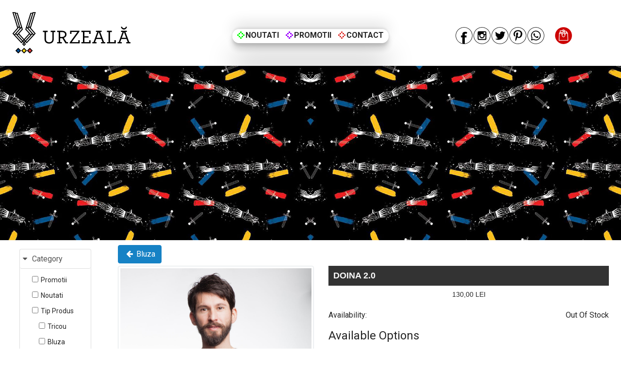

--- FILE ---
content_type: text/html; charset=utf-8
request_url: https://urzeala.ro/produse/10-tip-produs/bluza/64-doina-2-0
body_size: 13040
content:

<!doctype html>
<html lang="ro-ro" dir="ltr">
    <head>
        <meta charset="utf-8">
        <meta name="viewport" content="width=device-width, initial-scale=1, shrink-to-fit=no">
        <link rel="canonical" href="https://urzeala.ro/produse/10-tip-produs/bluza/64-doina-2-0">
        <base href="https://urzeala.ro/produse/10-tip-produs/bluza/64-doina-2-0" />
	<meta http-equiv="content-type" content="text/html; charset=utf-8" />
	<meta name="description" content="Doina cea hărnicuță și-a dat upgrade peste noapte. Acum avem de-a face c-o țărăncuță modernă, ce poate fi purtată și de flăcăi și de mândre, dar care nu ..." />
	<meta name="generator" content="HELIX_ULTIMATE_GENERATOR_TEXT" />
	<title>Urzeala - DOINA 2.0</title>
	<link href="/templates/modularity.v4/images/favicon.ico" rel="shortcut icon" type="image/vnd.microsoft.icon" />
	<link href="/favicon.ico" rel="shortcut icon" type="image/vnd.microsoft.icon" />
	<link href="/media/com_phocacart/css/main.css?ad482d86c5aa7b1c7b72f614ac3db21b" rel="stylesheet" type="text/css" />
	<link href="/media/com_phocacart/bootstrap/css/bootstrap4.min.css?ad482d86c5aa7b1c7b72f614ac3db21b" rel="stylesheet" type="text/css" />
	<link href="/media/com_phocacart/js/chosen/chosen.css?ad482d86c5aa7b1c7b72f614ac3db21b" rel="stylesheet" type="text/css" />
	<link href="/media/com_phocacart/js/chosen/chosen-bootstrap.css?ad482d86c5aa7b1c7b72f614ac3db21b" rel="stylesheet" type="text/css" />
	<link href="/media/com_phocacart/js/barrating/themes/css-stars.css?ad482d86c5aa7b1c7b72f614ac3db21b" rel="stylesheet" type="text/css" />
	<link href="/media/com_phocacart/js/magnific/magnific-popup.css?ad482d86c5aa7b1c7b72f614ac3db21b" rel="stylesheet" type="text/css" />
	<link href="/plugins/system/jce/css/content.css?badb4208be409b1335b815dde676300e" rel="stylesheet" type="text/css" />
	<link href="/templates/modularity.v4/css/bootstrap.min.css" rel="stylesheet" type="text/css" />
	<link href="/plugins/system/helixultimate/assets/css/system-j3.min.css" rel="stylesheet" type="text/css" />
	<link href="/templates/modularity.v4/css/font-awesome.min.css" rel="stylesheet" type="text/css" />
	<link href="/templates/modularity.v4/css/template.css" rel="stylesheet" type="text/css" />
	<link href="/templates/modularity.v4/css/presets/default.css" rel="stylesheet" type="text/css" />
	<link href="/templates/modularity.v4/css/custom.css" rel="stylesheet" type="text/css" />
	<link href="https://urzeala.ro/modules/mod_ebwhatsappchat/assets/css/whatapp_style.css" rel="stylesheet" type="text/css" />
	<link href="/components/com_sppagebuilder/assets/css/font-awesome-5.min.css" rel="stylesheet" type="text/css" />
	<link href="/components/com_sppagebuilder/assets/css/font-awesome-v4-shims.css" rel="stylesheet" type="text/css" />
	<link href="/components/com_sppagebuilder/assets/css/animate.min.css" rel="stylesheet" type="text/css" />
	<link href="/components/com_sppagebuilder/assets/css/sppagebuilder.css" rel="stylesheet" type="text/css" />
	<link href="/modules/mod_vertical_menu/cache/91/951c914ff6af73e89ca105956eb393d9.css" rel="stylesheet" type="text/css" />
	<link href="/plugins/system/gdpr/assets/css/cookieconsent.min.css" rel="stylesheet" type="text/css" />
	<link href="https://fonts.googleapis.com/css?family=Roboto:300,300i,400,400i,600,600i,700,700i&amp;subset=cyrillic,cyrillic-ext,latin-ext" rel="stylesheet" type="text/css" />
	<link href="/media/com_facebookfeedpro/css/frontend.css?v=3.7.8" rel="stylesheet" type="text/css" />
	<link href="/media/com_widgetkit/css/site.css" rel="stylesheet" type="text/css" id="widgetkit-site-css" />
	<style type="text/css">
h1{font-family: 'Arial', sans-serif;}
.logo-image {height:36px;}#sp-zona-top{ padding:25px; }
.noscript div#off-menu_91 dl.level1 dl{
	position: static;
}
.noscript div#off-menu_91 dl.level1 dd.parent{
	height: auto !important;
	display: block;
	visibility: visible;
}
div.cc-window.cc-floating{max-width:24em}@media(max-width: 639px){div.cc-window.cc-floating:not(.cc-center){max-width: none}}div.cc-window, span.cc-cookie-settings-toggler{font-size:16px}div.cc-revoke{font-size:16px}div.cc-settings-label,span.cc-cookie-settings-toggle{font-size:14px}div.cc-window.cc-banner{padding:1em 1.8em}div.cc-window.cc-floating{padding:2em 1.8em}input.cc-cookie-checkbox+span:before, input.cc-cookie-checkbox+span:after{border-radius:1px}div.cc-center,div.cc-floating,div.cc-checkbox-container,div.gdpr-fancybox-container div.fancybox-content,ul.cc-cookie-category-list li,fieldset.cc-service-list-title legend{border-radius:0px}div.cc-window a.cc-btn,span.cc-cookie-settings-toggle{border-radius:0px}
	</style>
	<script type="application/json" class="joomla-script-options new">{"phLangPC":{"COM_PHOCACART_CLOSE":"Close","COM_PHOCACART_ERROR_TITLE_NOT_SET":"Title is not set"},"phVarsPC":{"renderPageUrl":"https:\/\/urzeala.ro\/produse\/10-tip-produs\/bluza\/64-doina-2-0","token":"80ef02c60098e8db31bb9849e87a70ec","basePath":"","isPOS":0,"view":"item","urlCheckoutChangeData":"\/index.php?option=com_phocacart&task=checkout.changedatabox&format=json&80ef02c60098e8db31bb9849e87a70ec=1","mod_phocacart_filter":1,"mod_phocacart_search":0},"phParamsPC":{"loadChosen":1,"ajaxPaginationCategory":1,"ajaxSearchingFilteringItems":1,"theme":"bs4","dynamicChangePrice":0,"dynamicChangeStock":0,"dynamicChangeId":0,"dynamicChangeImage":0,"dynamicChangeUrlAttributes":0},"data":{"breakpoints":{"tablet":991,"mobile":480},"header":{"stickyOffset":"100"}},"phVarsModPhocacartFilter":{"isItemsView":0,"urlItemsView":"\/produse","urlItemsViewWithoutParams":"\/produse","isSEF":"1"},"phParamsModPhocacartFilter":{"removeParametersCat":1},"csrf.token":"80ef02c60098e8db31bb9849e87a70ec","system.paths":{"root":"","base":""}}</script>
	<script src="/plugins/system/offlajnparams/compat/greensock.js" type="text/javascript"></script>
	<script src="/media/jui/js/jquery.min.js?ad482d86c5aa7b1c7b72f614ac3db21b" type="text/javascript"></script>
	<script src="/media/jui/js/jquery-migrate.min.js?ad482d86c5aa7b1c7b72f614ac3db21b" type="text/javascript"></script>
	<script src="/media/com_phocacart/js/phoca/phocacart.min.js?ad482d86c5aa7b1c7b72f614ac3db21b" type="text/javascript"></script>
	<script src="/media/com_phocacart/js/phoca/phocarequest.min.js?ad482d86c5aa7b1c7b72f614ac3db21b" type="text/javascript"></script>
	<script src="/media/com_phocacart/js/filter/jquery.ba-bbq.min.js?ad482d86c5aa7b1c7b72f614ac3db21b" type="text/javascript"></script>
	<script src="/media/com_phocacart/js/phoca/phocafilter.min.js?ad482d86c5aa7b1c7b72f614ac3db21b" type="text/javascript"></script>
	<script src="/media/com_phocacart/bootstrap/js/bootstrap4.min.js?ad482d86c5aa7b1c7b72f614ac3db21b" defer="defer" async="async" type="text/javascript"></script>
	<script src="/media/com_phocacart/js/chosen/chosen.jquery.min.js?ad482d86c5aa7b1c7b72f614ac3db21b" type="text/javascript"></script>
	<script src="/media/com_phocacart/js/chosen/chosen.required.js?ad482d86c5aa7b1c7b72f614ac3db21b" type="text/javascript"></script>
	<script src="/media/com_phocacart/js/barrating/jquery.barrating.min.js?ad482d86c5aa7b1c7b72f614ac3db21b" type="text/javascript"></script>
	<script src="/media/com_phocacart/js/base64/base64.min.js?ad482d86c5aa7b1c7b72f614ac3db21b" type="text/javascript"></script>
	<script src="/media/com_phocacart/js/phoca/jquery.phocaattribute.min.js?ad482d86c5aa7b1c7b72f614ac3db21b" type="text/javascript"></script>
	<script src="/media/com_phocacart/js/phoca/jquery.phocawindowpopup.min.js?ad482d86c5aa7b1c7b72f614ac3db21b" defer="defer" async="async" type="text/javascript"></script>
	<script src="/media/com_phocacart/js/magnific/jquery.magnific-popup.min.js?ad482d86c5aa7b1c7b72f614ac3db21b" type="text/javascript"></script>
	<script src="/media/com_phocacart/js/phoca/jquery.phocaattributerequired.min.js?ad482d86c5aa7b1c7b72f614ac3db21b" defer="defer" async="async" type="text/javascript"></script>
	<script src="/templates/modularity.v4/js/popper.min.js" type="text/javascript"></script>
	<script src="/templates/modularity.v4/js/bootstrap.min.js" type="text/javascript"></script>
	<script src="/templates/modularity.v4/js/main.js" type="text/javascript"></script>
	<script src="/components/com_sppagebuilder/assets/js/jquery.parallax.js?4049a7f8a0753d253931e43d3f0d73f4" type="text/javascript"></script>
	<script src="/components/com_sppagebuilder/assets/js/sppagebuilder.js?4049a7f8a0753d253931e43d3f0d73f4" defer="defer" type="text/javascript"></script>
	<script src="/modules/mod_vertical_menu/js/perfect-scrollbar.js?_=1768648031" type="text/javascript"></script>
	<script src="/modules/mod_vertical_menu/js/mod_vertical_menu.js?_=1768648031" type="text/javascript"></script>
	<script src="/media/system/js/core.js?ad482d86c5aa7b1c7b72f614ac3db21b" type="text/javascript"></script>
	<script src="/plugins/system/gdpr/assets/js/cookieconsent.min.js" type="text/javascript" defer="defer"></script>
	<script src="/plugins/system/gdpr/assets/js/init.js" type="text/javascript" defer="defer"></script>
	<script src="/media/com_facebookfeedpro/js/frontend.js?v=3.7.8" type="text/javascript"></script>
	<script src="/media/com_widgetkit/js/maps.js" defer="defer" type="text/javascript"></script>
	<script src="/media/com_widgetkit/lib/uikit/dist/js/uikit.min.js" type="text/javascript"></script>
	<script src="/media/com_widgetkit/lib/uikit/dist/js/uikit-icons.min.js" type="text/javascript"></script>
	<script type="text/javascript">
function phGetPriceFormat($price) {
	var $negative = 0;
 	if ($price < 0) {
 		$negative = 1;
	}
	if ($negative == 1 ) {
 		$price = Math.abs($price);
 	}
 	$price = phNumberFormat($price, "2", ",", "");
	$price = $price + " " + "LEI";
	if ($negative == 1) {
		return "- " + "" + $price + "";
	} else {
		return "" + $price + "";
	}
}
 
jQuery(document).ready(function(){
   jQuery(".chosen-select").chosen({disable_search_threshold: 10});
});

jQuery(document).ready(function(){
   jQuery('#phitemrating').barrating({ showSelectedRating:false, theme: 'css-stars' });
});
jQuery(document).ready(function() {
	jQuery('#phImageBox').magnificPopup({
		tLoading: 'Loading',
		tClose: 'Close',
		delegate: 'a.magnific',
		type: 'image',
		mainClass: 'mfp-img-mobile',
		zoom: {
			enabled: true,
			duration: 300,
			easing: 'ease-in-out'
		},
		gallery: {
			enabled: true,
			navigateByImgClick: true,
			tPrev: 'Previous',
			tNext: 'Next',
			tCounter: '%curr% of %total%'
		},
		image: {
			titleSrc: function(item) {
				return item.el.attr('title');
			},
			tError: 'Image not loaded'
		}
	});
});function phDoSubmitFormAddToCart(sFormData) {
	var phUrl 	= "/index.php?option=com_phocacart&task=checkout.add&format=json&80ef02c60098e8db31bb9849e87a70ec=1&checkoutview=0";
	var phOptions = [];
	phOptions["view"] = 0;
	phOptions["method"]  = 2;
	phOptions["task"]  = "add";
	phOptions["type"]  = "cart";
	phOptions["class"]  = ".phItemCartBox";
	phOptions["pos"]  = 0;
	phDoRequestMethods(phUrl, sFormData, phOptions);
}
 function phItemCompareBoxFormAjax(phItemId) {
	var phUrl 	= "/index.php?option=com_phocacart&task=comparison.add&format=json&80ef02c60098e8db31bb9849e87a70ec=1&comparisonview=0";
	var phItem = '#' + phItemId;
	var phOptions = [];
	phOptions["view"] = 0;
	phOptions["method"]  = 2;
	phOptions["task"]  = "add";
	phOptions["type"]  = "compare";
	var phData = jQuery(phItem).serialize();
	phDoRequestMethods(phUrl, phData, phOptions);
}
 function phItemWishListBoxFormAjax(phItemId) {
	var phUrl 	= "/index.php?option=com_phocacart&task=wishlist.add&format=json&80ef02c60098e8db31bb9849e87a70ec=1&wishlistview=0";
	var phItem = '#' + phItemId;
	var phOptions = [];
	phOptions["view"] = 0;
	phOptions["method"]  = 2;
	phOptions["task"]  = "add";
	phOptions["type"]  = "wishlist";
	var phData = jQuery(phItem).serialize();
	phDoRequestMethods(phUrl, phData, phOptions);
}
 template="modularity.v4";var gdprConfigurationOptions = { complianceType: 'opt-in',
																			  cookieConsentLifetime: 365,
																			  cookieConsentSamesitePolicy: '',
																			  cookieConsentSecure: 0,
																			  disableFirstReload: 0,
																	  		  blockJoomlaSessionCookie: 1,
																			  blockExternalCookiesDomains: 0,
																			  externalAdvancedBlockingModeCustomAttribute: '',
																			  allowedCookies: '',
																			  blockCookieDefine: 1,
																			  autoAcceptOnNextPage: 0,
																			  revokable: 1,
																			  lawByCountry: 0,
																			  checkboxLawByCountry: 0,
																			  blockPrivacyPolicy: 0,
																			  cacheGeolocationCountry: 1,
																			  countryAcceptReloadTimeout: 1000,
																			  usaCCPARegions: null,
																			  dismissOnScroll: 0,
																			  dismissOnTimeout: 0,
																			  containerSelector: 'body',
																			  hideOnMobileDevices: 0,
																			  autoFloatingOnMobile: 0,
																			  autoFloatingOnMobileThreshold: 1024,
																			  autoRedirectOnDecline: 0,
																			  autoRedirectOnDeclineLink: '',
																			  showReloadMsg: 0,
																			  showReloadMsgText: 'Applying preferences and reloading the page...',
																			  defaultClosedToolbar: 0,
																			  toolbarLayout: 'basic',
																			  toolbarTheme: 'block',
																			  toolbarButtonsTheme: 'decline_first',
																			  revocableToolbarTheme: 'basic',
																			  toolbarPosition: 'bottom',
																			  toolbarCenterTheme: 'compact',
																			  revokePosition: 'revoke-top',
																			  toolbarPositionmentType: 1,
																			  positionCenterSimpleBackdrop: 0,
																			  positionCenterBlurEffect: 1,
																			  preventPageScrolling: 0,
																			  popupEffect: 'fade',
																			  popupBackground: '#000000',
																			  popupText: '#ffffff',
																			  popupLink: '#ffffff',
																			  buttonBackground: '#ffffff',
																			  buttonBorder: '#ffffff',
																			  buttonText: '#000000',
																			  highlightOpacity: '100',
																			  highlightBackground: '#333333',
																			  highlightBorder: '#ffffff',
																			  highlightText: '#ffffff',
																			  highlightDismissBackground: '#333333',
																		  	  highlightDismissBorder: '#ffffff',
																		 	  highlightDismissText: '#ffffff',
																			  hideRevokableButton: 0,
																			  hideRevokableButtonOnscroll: 0,
																			  customRevokableButton: 0,
																			  customRevokableButtonAction: 0,
																			  headerText: 'Cookies used on the website!',
																			  messageText: 'This website uses cookies to ensure you get the best experience on our website.',
																			  denyMessageEnabled: 0, 
																			  denyMessage: 'You have declined cookies, to ensure the best experience on this website please consent the cookie usage.',
																			  placeholderBlockedResources: 0, 
																			  placeholderBlockedResourcesAction: '',
																	  		  placeholderBlockedResourcesText: 'You must accept cookies and reload the page to view this content',
																			  placeholderIndividualBlockedResourcesText: 'You must accept cookies from {domain} and reload the page to view this content',
																			  placeholderIndividualBlockedResourcesAction: 0,
																			  placeholderOnpageUnlock: 0,
																			  scriptsOnpageUnlock: 0,
																			  dismissText: 'Got it!',
																			  allowText: 'Allow cookies',
																			  denyText: 'Decline',
																			  cookiePolicyLinkText: 'Cookie policy',
																			  cookiePolicyLink: 'javascript:void(0)',
																			  cookiePolicyRevocableTabText: 'Cookie policy',
																			  privacyPolicyLinkText: 'Privacy policy',
																			  privacyPolicyLink: 'javascript:void(0)',
																			  enableGdprBulkConsent: 0,
																			  enableCustomScriptExecGeneric: 0,
																			  customScriptExecGeneric: '',
																			  categoriesCheckboxTemplate: 'cc-checkboxes-light',
																			  toggleCookieSettings: 0,
																			  toggleCookieSettingsLinkedView: 0,
 																			  toggleCookieSettingsLinkedViewSefLink: '/component/gdpr/',
																	  		  toggleCookieSettingsText: '<span class="cc-cookie-settings-toggle">Settings <span class="cc-cookie-settings-toggler">&#x25EE;</span></span>',
																			  toggleCookieSettingsButtonBackground: '#333333',
																			  toggleCookieSettingsButtonBorder: '#FFFFFF',
																			  toggleCookieSettingsButtonText: '#FFFFFF',
																			  showLinks: 1,
																			  blankLinks: '_blank',
																			  autoOpenPrivacyPolicy: 0,
																			  openAlwaysDeclined: 1,
																			  cookieSettingsLabel: 'Cookie settings:',
															  				  cookieSettingsDesc: 'Choose which kind of cookies you want to disable by clicking on the checkboxes. Click on a category name for more informations about used cookies.',
																			  cookieCategory1Enable: 0,
																			  cookieCategory1Name: 'Necessary',
																			  cookieCategory1Locked: 0,
																			  cookieCategory2Enable: 0,
																			  cookieCategory2Name: 'Preferences',
																			  cookieCategory2Locked: 0,
																			  cookieCategory3Enable: 0,
																			  cookieCategory3Name: 'Statistics',
																			  cookieCategory3Locked: 0,
																			  cookieCategory4Enable: 0,
																			  cookieCategory4Name: 'Marketing',
																			  cookieCategory4Locked: 0,
																			  cookieCategoriesDescriptions: {},
																			  alwaysReloadAfterCategoriesChange: 0,
																			  preserveLockedCategories: 0,
																			  reloadOnfirstDeclineall: 0,
																			  trackExistingCheckboxSelectors: '',
															  		  		  trackExistingCheckboxConsentLogsFormfields: 'name,email,subject,message',
																			  allowallShowbutton: 0,
																			  allowallText: 'Allow all cookies',
																			  allowallButtonBackground: '#FFFFFF',
																			  allowallButtonBorder: '#FFFFFF',
																			  allowallButtonText: '#000000',
																			  allowallButtonTimingAjax: 'fast',
																			  includeAcceptButton: 0,
																			  trackConsentDate: 0,
																			  optoutIndividualResources: 0,
																			  blockIndividualResourcesServerside: 0,
																			  disableSwitchersOptoutCategory: 0,
																			  allowallIndividualResources: 1,
																			  blockLocalStorage: 0,
																			  blockSessionStorage: 0,
																			  externalAdvancedBlockingModeTags: 'iframe,script,img,source,link',
																			  enableCustomScriptExecCategory1: 0,
																			  customScriptExecCategory1: '',
																			  enableCustomScriptExecCategory2: 0,
																			  customScriptExecCategory2: '',
																			  enableCustomScriptExecCategory3: 0,
																			  customScriptExecCategory3: '',
																			  enableCustomScriptExecCategory4: 0,
																			  customScriptExecCategory4: '',
																			  debugMode: 0
																		};var gdpr_ajax_livesite='https://urzeala.ro/';var gdpr_enable_log_cookie_consent=1;
	</script>
	<script data-cfasync="false">
document[(_el=document.addEventListener)?'addEventListener':'attachEvent'](_el?'DOMContentLoaded':'onreadystatechange',function(){
	if (!_el && document.readyState != 'complete') return;
	(window.jq183||jQuery)('.noscript').removeClass('noscript');
	window.sm91 = new VerticalSlideMenu({
		id: 91,
		visibility: ["1","1","1","1","0",["0","px"],["10000","px"]],
		parentHref: 0,
		theme: 'flat',
		result: 'Rezultatele căutării',
		noResult: 'Nu au fost găsite rezultate',
		backItem: '',
		filterDelay: 500,
		filterMinChar: 3,
		navtype: 'drop',
		sidebar: -1,
		popup: 0,
		overlay: 0,
		sidebarUnder: 768,
		width: 250,
		menuIconCorner: 1,
		menuIconX: -25,
		menuIconY: 37,
		hidePopupUnder: 1750,
		siteBg: '#444444',
		effect: 1,
    dur: 400/1000,
		perspective: 0,
		inEase: 'Quad.easeOut'.split('.').reverse().join(''),
		inOrigin: '50% 50% 0',
		inX: 100,
		inUnitX: '%',
    logoUrl: '',
		inCSS: {
			y: 0,
			opacity: 100/100,
			rotationX: 0,
			rotationY: 0,
			rotationZ: 0,
			skewX: 0,
			skewY: 0,
			scaleX: 100/100,
			scaleY: 100/100
		},
		outEase: 'Quad.easeOut'.split('.').reverse().join(''),
		outOrigin: '50% 50% 0',
		outX: -100,
		outUnitX: '%',
		outCSS: {
			y: 0,
			opacity: 100/100,
			rotationX: 0,
			rotationY: 0,
			rotationZ: 0,
			skewX: 0,
			skewY: 0,
			scaleX: 100/100,
			scaleY: 100/100
		},
		anim: {
			perspective: 1000,
			inDur: 300/1000,
			inEase: 'Quad.easeOut'.split('.').reverse().join(''),
			inOrigin: '50% 50% 0',
			inX: -30,
			inUnitX: 'px',
			inCSS: {
				y: 0,
				opacity: 0/100,
				rotationX: 0,
				rotationY: 0,
				rotationZ: 0,
				skewX: 0,
				skewY: 0,
				scaleX: 100/100,
				scaleY: 100/100
			},
			outDur: 300/1000,
			outEase: 'Quad.easeOut'.split('.').reverse().join(''),
			outOrigin: '50% 50% 0',
			outX: 20,
			outUnitX: 'px',
			outCSS: {
				y: 0,
				opacity: 0/100,
				rotationX: 0,
				rotationY: 0,
				rotationZ: 0,
				skewX: 0,
				skewY: 0,
				scaleX: 100/100,
				scaleY: 100/100
			}
		},
		miAnim: 0,
		miDur: 500/1000,
		miShift: 40/1000,
		miEase: 'Quad.easeOut'.split('.').reverse().join(''),
		miX: 40,
		miUnitX: '%',
		miCSS: {
			transformPerspective: 600,
			transformOrigin: '50% 50% 0',
			y: 0,
			opacity: 0/100,
			rotationX: 0,
			rotationY: 0,
			rotationZ: 0,
			skewX: 0,
			skewY: 0,
			scaleX: 100/100,
			scaleY: 100/100
		},
		iconAnim: 0 && 0,
		bgX: 0,
		dropwidth: 225,
		dropspace: 0,
		dropFullHeight: 0,
		dropEvent: 'mouseenter',
		opened: 1,
		autoOpen: 0,
		autoOpenAnim: 1,
		hideBurger: 0,
		scrollOffset: parseInt('0||px')
	});
});
</script>
	<script data-cfasync="false">
document[(_el=document.addEventListener)?'addEventListener':'attachEvent'](_el?'DOMContentLoaded':'onreadystatechange',function(){
	if (!_el && document.readyState != 'complete') return;
	var $ = window.jq183||jQuery, sm = sm91;
	  if($('#sp-header').hasClass('header-sticky')) {
    $('body > .sm-btn-91, .sm-content-inner > .sm-btn-91, .off-menu_91 .sm-btn-91').css('top', '-20px');
  } else {
    console.log('nu');
  }
});
</script>
	<script type="application/json" id="ffp-frontend-cfg">{"i18n":{"posts":"Posts","posts_":"Posts","photos":"Photos","videos":"Videos","like_page":"Like Page","share":"Share","people_like_this":"people like this","display_created_date":"Show created date","display_fb_link":"Show link to Facebook","likes":"likes","comments":"comments","shares":"shares","view_on_fb":"View on Facebook","items_per_page":"Items per page","load_more":"Load more","all_photos":"All Photos","albums":"Albums","show_more":"Show More","show_less":"Show Less","ajax_error":"AJAX error","connect_to_facebook":"Please click \u0027Connect to Facebook\u0027 button and authorize the application","photos_":"photo","COM_FACEBOOKFEEDPRO_AGO":"ago","COM_FACEBOOKFEEDPRO_YEAR":"year","COM_FACEBOOKFEEDPRO_MONTH":"month","COM_FACEBOOKFEEDPRO_WEEK":"week","COM_FACEBOOKFEEDPRO_DAY":"day","COM_FACEBOOKFEEDPRO_HOUR":"hour","COM_FACEBOOKFEEDPRO_MINUTE":"minute","COM_FACEBOOKFEEDPRO_SECOND":"second","COM_FACEBOOKFEEDPRO_YEARS":"years","COM_FACEBOOKFEEDPRO_MONTHS":"months","COM_FACEBOOKFEEDPRO_WEEKS":"weeks","COM_FACEBOOKFEEDPRO_DAYS":"days","COM_FACEBOOKFEEDPRO_HOURS":"hours","COM_FACEBOOKFEEDPRO_MINUTES":"minutes","COM_FACEBOOKFEEDPRO_SECONDS":"seconds","COM_FACEBOOKFEEDPRO_YEARS2":"years","COM_FACEBOOKFEEDPRO_MONTHS2":"months","COM_FACEBOOKFEEDPRO_WEEKS2":"weeks","COM_FACEBOOKFEEDPRO_DAYS2":"days","COM_FACEBOOKFEEDPRO_HOURS2":"hours","COM_FACEBOOKFEEDPRO_MINUTES2":"minutes","COM_FACEBOOKFEEDPRO_SECONDS2":"seconds"},"feedConfig":{"id":0,"ajax_url":"\/component\/facebookfeedpro\/?task=feed.data&language=ro-RO","alldata_uri":"\/component\/facebookfeedpro\/?task=feed.alldata&language=ro-RO","templates_url":"\/media\/com_facebookfeedpro\/templates\/","template":"feed","version":"3.7.8"}}</script>
    </head>
    <body class="site helix-ultimate hu com_phocacart com-phocacart view-item layout-default task-none itemid-324 ro-ro ltr sticky-header layout-fluid offcanvas-init offcanvs-position-right">
    
    <div class="body-wrapper">
        <div class="body-innerwrapper">
                        
<section id="sp-zona-top" class=" d-none d-sm-none d-md-block">

				
	
<div class="row">
	<div id="sp-logo-desk" class="col-lg-4 "><div class="sp-column "><div class="sp-module "><div class="sp-module-content">

<div class="custom"  >
	<div><a href="/./" title="Website Urzeala"><img src="/images/design/logourz.svg" alt="logourz" width="245" height="91" /></a></div></div>
</div></div></div></div><div id="sp-zonasus1" class="col-lg-4 "><div class="sp-column "><div class="sp-module "><div class="sp-module-content">

<div class="custom"  >
	<div>
<table align="center">
<tbody>
<tr style="background: rgba(255,255,255,0.65); display: inline; border-radius: 25px; padding-top: 10px; box-shadow: rgba(0, 0, 0, 0.25) 0px 54px 55px, rgba(0, 0, 0, 0.12) 0px -12px 30px, rgba(0, 0, 0, 0.12) 0px 4px 6px, rgba(0, 0, 0, 0.17) 0px 12px 13px, rgba(0, 0, 0, 0.09) 0px -3px 5px;">
<td style="padding-left: 10px;"><img src="/images/design/simbol-verde.svg" alt="simbol rosu" width="15" height="15" /></td>
<td><strong><a href="/./noutati">NOUTATI</a></strong></td>
<td>&nbsp;</td>
<td>&nbsp;</td>
<td><img src="/images/design/simbol-violet.svg" alt="simbol negru" width="15" height="15" /></td>
<td><a href="/./promotii"><strong>PROMOTII</strong></a></td>
<td>&nbsp;</td>
<td>&nbsp;</td>
<td><img src="/images/design/simbol-rosu.svg" alt="simbol negru" width="15" height="15" /></td>
<td style="padding-right: 10px;"><a href="/./contact"><strong>CONTACT</strong></a></td>
</tr>
</tbody>
</table>
</div></div>
</div></div></div></div><div id="sp-zonasus2" class="col-lg-4 "><div class="sp-column "><div class="sp-module "><div class="sp-module-content">

<div class="custom"  >
	<table style="margin-right: 75px;" align="right">
<tbody>
<tr>
<td><a href="https://www.facebook.com/urzeala.ro" target="_blank" rel="noopener" title="Facebook Urzeala"><img src="/images/design/icons/face.svg" alt="Facebook Urzeala" width="35" height="35" /></a></td>
<td><a href="https://www.instagram.com/urzeala_/" target="_blank" rel="noopener" title="Instagram Urzeala"><img src="/images/design/icons/insta.svg" alt="Instagram Urzeala" width="35" height="35" /></a></td>
<td><a href="https://twitter.com/UrzealaWear" target="_blank" rel="noopener" title="Twitter Urzeala"><img src="/images/design/icons/twitt.svg" alt="Twitter Urzeala" width="35" height="35" /></a></td>
<td><a href="https://ro.pinterest.com/urzeala0548/" target="_blank" rel="noopener" title="Pinterest Urzeala"><img src="/images/design/icons/pin.svg" alt="Pinterest Urzeala" width="35" height="35" /></a></td>
<td><a href="https://api.whatsapp.com/send?phone=+40770344232" title="Whatsapp Urzeala"><img src="/images/design/icons/tzapp.svg" alt="Whatsapp Urzeala" width="35" height="35" /></a></td>
<td style="width: 20px;">&nbsp;</td>
<td><a href="/./checkout" title="Whatsapp Urzeala"><img src="/images/design/icons/cart.svg" alt="Cart" width="35" height="35" /></a></td>
</tr>
</tbody>
</table></div>
</div></div></div></div></div>
				
</section>
<section id="sp-zona-top-mobil" class=" d-md-none d-lg-none d-xl-none">

				
	
<div class="row">
	<div id="sp-logo-mobil" class="col-lg-12 "><div class="sp-column "><div class="sp-module "><div class="sp-module-content">

<div class="custom"  >
	<div><a href="/./" title="Website Urzeala"><img src="/images/design/logourz-mob.svg" alt="logourz" width="84" height="55" style="display: block; margin-left: auto; margin-right: auto;" /></a></div></div>
</div></div></div></div></div>
				
</section>
<section id="sp-banner" >

				
	
<div class="row">
	<div id="sp-position4" class="col-lg-12 "><div class="sp-column "><div class="sp-module "><div class="sp-module-content">

<div class="custom"  >
	<div><img src="/images/design/toate-header.jpg" alt="slider slide2" width="1920" height="540" style="display: block; margin-left: auto; margin-right: auto; min-height: 200px; object-fit: cover;" /></div></div>
</div></div></div></div></div>
				
</section>
<section id="sp-filtre-mobile" class=" d-md-none d-lg-none d-xl-none">

						<div class="container">
				<div class="container-inner">
			
	
<div class="row">
	<div id="sp-position6" class="col-lg-12 "><div class="sp-column "><div class="sp-module "><div class="sp-module-content"><div class="ph-filter-box"><div id="phFilterBox" role="tablist">
<div class="panel panel-default panel-c">
	<div class="panel-heading" role="tab" id="headingc">
		<h4 class="panel-title">
			<a data-toggle="collapse" href="#collapsec" aria-expanded="true" aria-controls="collapsec" class="panel-collapse" aria-label="Collapse Category"><span class="fa fa-caret-right fa-fw"></span></a>
			<a data-toggle="collapse" href="#collapsec" aria-expanded="true" aria-controls="collapsec" class="panel-collapse" aria-label="Category">Category</a>
		</h4>
	</div>

	<div id="collapsec" class="panel-collapse collapse" role="tabpanel" aria-labelledby="headingc">
		<div class="panel-body"><div class="ph-filter-module-categories-tree">
			<ul class="ph-filter-module-category-tree">
<li><div class="checkbox">
<label class="ph-checkbox-container"><input type="checkbox" name="tag" value="21-promotii"  onchange="phChangeFilter('c', '21-promotii', this, 'checked','0', 0, 1);" />Promotii<span class="ph-checkbox-checkmark"></span></label>
</div></li>

<li><div class="checkbox">
<label class="ph-checkbox-container"><input type="checkbox" name="tag" value="22-noutati"  onchange="phChangeFilter('c', '22-noutati', this, 'checked','0', 0, 1);" />Noutati<span class="ph-checkbox-checkmark"></span></label>
</div></li>

<li><div class="checkbox">
<label class="ph-checkbox-container"><input type="checkbox" name="tag" value="8-tip-produs"  onchange="phChangeFilter('c', '8-tip-produs', this, 'checked','0', 0, 1);" />Tip Produs<span class="ph-checkbox-checkmark"></span></label>
</div></li>
<ul class="ph-filter-module-category-tree">
<li><div class="checkbox">
<label class="ph-checkbox-container"><input type="checkbox" name="tag" value="9-tricou"  onchange="phChangeFilter('c', '9-tricou', this, 'checked','0', 0, 1);" />Tricou<span class="ph-checkbox-checkmark"></span></label>
</div></li>

<li><div class="checkbox">
<label class="ph-checkbox-container"><input type="checkbox" name="tag" value="10-bluza"  onchange="phChangeFilter('c', '10-bluza', this, 'checked','0', 0, 1);" />Bluza<span class="ph-checkbox-checkmark"></span></label>
</div></li>

<li><div class="checkbox">
<label class="ph-checkbox-container"><input type="checkbox" name="tag" value="13-camasa"  onchange="phChangeFilter('c', '13-camasa', this, 'checked','0', 0, 1);" />Camasa<span class="ph-checkbox-checkmark"></span></label>
</div></li>

<li><div class="checkbox">
<label class="ph-checkbox-container"><input type="checkbox" name="tag" value="14-rochie"  onchange="phChangeFilter('c', '14-rochie', this, 'checked','0', 0, 1);" />Rochie<span class="ph-checkbox-checkmark"></span></label>
</div></li>

<li><div class="checkbox">
<label class="ph-checkbox-container"><input type="checkbox" name="tag" value="15-fusta"  onchange="phChangeFilter('c', '15-fusta', this, 'checked','0', 0, 1);" />Fusta<span class="ph-checkbox-checkmark"></span></label>
</div></li>

<li><div class="checkbox">
<label class="ph-checkbox-container"><input type="checkbox" name="tag" value="16-pantaloni"  onchange="phChangeFilter('c', '16-pantaloni', this, 'checked','0', 0, 1);" />Pantaloni<span class="ph-checkbox-checkmark"></span></label>
</div></li>

<li><div class="checkbox">
<label class="ph-checkbox-container"><input type="checkbox" name="tag" value="17-pantaloni-scurti"  onchange="phChangeFilter('c', '17-pantaloni-scurti', this, 'checked','0', 0, 1);" />Pantaloni scurti<span class="ph-checkbox-checkmark"></span></label>
</div></li>

<li><div class="checkbox">
<label class="ph-checkbox-container"><input type="checkbox" name="tag" value="18-maternity"  onchange="phChangeFilter('c', '18-maternity', this, 'checked','0', 0, 1);" />Maternity<span class="ph-checkbox-checkmark"></span></label>
</div></li>

<li><div class="checkbox">
<label class="ph-checkbox-container"><input type="checkbox" name="tag" value="19-babywear"  onchange="phChangeFilter('c', '19-babywear', this, 'checked','0', 0, 1);" />Babywear<span class="ph-checkbox-checkmark"></span></label>
</div></li>

<li><div class="checkbox">
<label class="ph-checkbox-container"><input type="checkbox" name="tag" value="24-accesorii"  onchange="phChangeFilter('c', '24-accesorii', this, 'checked','0', 0, 1);" />Accesorii<span class="ph-checkbox-checkmark"></span></label>
</div></li>

</ul>
<li><div class="checkbox">
<label class="ph-checkbox-container"><input type="checkbox" name="tag" value="20-gift-cards"  onchange="phChangeFilter('c', '20-gift-cards', this, 'checked','0', 0, 1);" />Gift cards<span class="ph-checkbox-checkmark"></span></label>
</div></li>

</ul>		</div></div>
	</div>
</div>

<div class="panel panel-default panel-agen">
	<div class="panel-heading" role="tab" id="headingagen">
		<h4 class="panel-title">
			<a data-toggle="collapse" href="#collapseagen" aria-expanded="true" aria-controls="collapseagen" class="panel-collapse" aria-label="Collapse Gen"><span class="fa fa-caret-right fa-fw"></span></a>
			<a data-toggle="collapse" href="#collapseagen" aria-expanded="true" aria-controls="collapseagen" class="panel-collapse" aria-label="Gen">Gen</a>
		</h4>
	</div>

	<div id="collapseagen" class="panel-collapse collapse" role="tabpanel" aria-labelledby="headingagen">
		<div class="panel-body">
			<div class="checkbox"><label class="ph-checkbox-container"><input type="checkbox" name="tag" value="femei"  onchange="phChangeFilter('a[gen]', 'femei', this, 'checked','0', 0, 1);" />Femei<span class="ph-checkbox-checkmark"></span></label></div><div class="checkbox"><label class="ph-checkbox-container"><input type="checkbox" name="tag" value="copii"  onchange="phChangeFilter('a[gen]', 'copii', this, 'checked','0', 0, 1);" />Copii<span class="ph-checkbox-checkmark"></span></label></div><div class="checkbox"><label class="ph-checkbox-container"><input type="checkbox" name="tag" value="barbati"  onchange="phChangeFilter('a[gen]', 'barbati', this, 'checked','0', 0, 1);" />Barbati<span class="ph-checkbox-checkmark"></span></label></div>		</div>
	</div>
</div>



<div class="panel panel-default panel-aculoare">
	<div class="panel-heading" role="tab" id="headingaculoare">
		<h4 class="panel-title">
			<a data-toggle="collapse" href="#collapseaculoare" aria-expanded="true" aria-controls="collapseaculoare" class="panel-collapse" aria-label="Collapse Culoare"><span class="fa fa-caret-right fa-fw"></span></a>
			<a data-toggle="collapse" href="#collapseaculoare" aria-expanded="true" aria-controls="collapseaculoare" class="panel-collapse" aria-label="Culoare">Culoare</a>
		</h4>
	</div>

	<div id="collapseaculoare" class="panel-collapse collapse" role="tabpanel" aria-labelledby="headingaculoare">
		<div class="panel-body">
			<div class="checkbox"><label class="ph-checkbox-container"><input type="checkbox" name="tag" value="gri"  onchange="phChangeFilter('a[culoare]', 'gri', this, 'checked','0', 0, 1);" />Gri<span class="ph-checkbox-checkmark"></span></label></div><div class="checkbox"><label class="ph-checkbox-container"><input type="checkbox" name="tag" value="alb"  onchange="phChangeFilter('a[culoare]', 'alb', this, 'checked','0', 0, 1);" />Alb<span class="ph-checkbox-checkmark"></span></label></div><div class="checkbox"><label class="ph-checkbox-container"><input type="checkbox" name="tag" value="negru"  onchange="phChangeFilter('a[culoare]', 'negru', this, 'checked','0', 0, 1);" />Negru<span class="ph-checkbox-checkmark"></span></label></div><div class="checkbox"><label class="ph-checkbox-container"><input type="checkbox" name="tag" value="rosu"  onchange="phChangeFilter('a[culoare]', 'rosu', this, 'checked','0', 0, 1);" />Rosu<span class="ph-checkbox-checkmark"></span></label></div><div class="checkbox"><label class="ph-checkbox-container"><input type="checkbox" name="tag" value="albastru"  onchange="phChangeFilter('a[culoare]', 'albastru', this, 'checked','0', 0, 1);" />Albastru<span class="ph-checkbox-checkmark"></span></label></div><div class="checkbox"><label class="ph-checkbox-container"><input type="checkbox" name="tag" value="galben"  onchange="phChangeFilter('a[culoare]', 'galben', this, 'checked','0', 0, 1);" />Galben<span class="ph-checkbox-checkmark"></span></label></div><div class="checkbox"><label class="ph-checkbox-container"><input type="checkbox" name="tag" value="bicolor"  onchange="phChangeFilter('a[culoare]', 'bicolor', this, 'checked','0', 0, 1);" />Bicolor<span class="ph-checkbox-checkmark"></span></label></div><div class="checkbox"><label class="ph-checkbox-container"><input type="checkbox" name="tag" value="verde"  onchange="phChangeFilter('a[culoare]', 'verde', this, 'checked','0', 0, 1);" />Verde<span class="ph-checkbox-checkmark"></span></label></div><div class="checkbox"><label class="ph-checkbox-container"><input type="checkbox" name="tag" value="lila"  onchange="phChangeFilter('a[culoare]', 'lila', this, 'checked','0', 0, 1);" />Lila<span class="ph-checkbox-checkmark"></span></label></div><div class="checkbox"><label class="ph-checkbox-container"><input type="checkbox" name="tag" value="maro"  onchange="phChangeFilter('a[culoare]', 'maro', this, 'checked','0', 0, 1);" />Maro<span class="ph-checkbox-checkmark"></span></label></div>		</div>
	</div>
</div>



<div class="panel panel-default panel-amarime">
	<div class="panel-heading" role="tab" id="headingamarime">
		<h4 class="panel-title">
			<a data-toggle="collapse" href="#collapseamarime" aria-expanded="true" aria-controls="collapseamarime" class="panel-collapse" aria-label="Collapse Marime"><span class="fa fa-caret-right fa-fw"></span></a>
			<a data-toggle="collapse" href="#collapseamarime" aria-expanded="true" aria-controls="collapseamarime" class="panel-collapse" aria-label="Marime">Marime</a>
		</h4>
	</div>

	<div id="collapseamarime" class="panel-collapse collapse" role="tabpanel" aria-labelledby="headingamarime">
		<div class="panel-body">
			<div class="checkbox"><label class="ph-checkbox-container"><input type="checkbox" name="tag" value="universala"  onchange="phChangeFilter('a[marime]', 'universala', this, 'checked','0', 0, 1);" />Universala<span class="ph-checkbox-checkmark"></span></label></div><div class="checkbox"><label class="ph-checkbox-container"><input type="checkbox" name="tag" value="m"  onchange="phChangeFilter('a[marime]', 'm', this, 'checked','0', 0, 1);" />M<span class="ph-checkbox-checkmark"></span></label></div><div class="checkbox"><label class="ph-checkbox-container"><input type="checkbox" name="tag" value="general-s-m"  onchange="phChangeFilter('a[marime]', 'general-s-m', this, 'checked','0', 0, 1);" />General S/M<span class="ph-checkbox-checkmark"></span></label></div><div class="checkbox"><label class="ph-checkbox-container"><input type="checkbox" name="tag" value="s"  onchange="phChangeFilter('a[marime]', 's', this, 'checked','0', 0, 1);" />S<span class="ph-checkbox-checkmark"></span></label></div><div class="checkbox"><label class="ph-checkbox-container"><input type="checkbox" name="tag" value="xs"  onchange="phChangeFilter('a[marime]', 'xs', this, 'checked','0', 0, 1);" />XS<span class="ph-checkbox-checkmark"></span></label></div><div class="checkbox"><label class="ph-checkbox-container"><input type="checkbox" name="tag" value="6"  onchange="phChangeFilter('a[marime]', '6', this, 'checked','0', 0, 1);" />6<span class="ph-checkbox-checkmark"></span></label></div><div class="checkbox"><label class="ph-checkbox-container"><input type="checkbox" name="tag" value="l"  onchange="phChangeFilter('a[marime]', 'l', this, 'checked','0', 0, 1);" />L<span class="ph-checkbox-checkmark"></span></label></div><div class="checkbox"><label class="ph-checkbox-container"><input type="checkbox" name="tag" value="general-l-xl"  onchange="phChangeFilter('a[marime]', 'general-l-xl', this, 'checked','0', 0, 1);" />General L/XL<span class="ph-checkbox-checkmark"></span></label></div><div class="checkbox"><label class="ph-checkbox-container"><input type="checkbox" name="tag" value="8"  onchange="phChangeFilter('a[marime]', '8', this, 'checked','0', 0, 1);" />8<span class="ph-checkbox-checkmark"></span></label></div><div class="checkbox"><label class="ph-checkbox-container"><input type="checkbox" name="tag" value="xl"  onchange="phChangeFilter('a[marime]', 'xl', this, 'checked','0', 0, 1);" />XL<span class="ph-checkbox-checkmark"></span></label></div>		</div>
	</div>
</div>



<div class="panel panel-default panel-acolectie">
	<div class="panel-heading" role="tab" id="headingacolectie">
		<h4 class="panel-title">
			<a data-toggle="collapse" href="#collapseacolectie" aria-expanded="true" aria-controls="collapseacolectie" class="panel-collapse" aria-label="Collapse Colectie"><span class="fa fa-caret-right fa-fw"></span></a>
			<a data-toggle="collapse" href="#collapseacolectie" aria-expanded="true" aria-controls="collapseacolectie" class="panel-collapse" aria-label="Colectie">Colectie</a>
		</h4>
	</div>

	<div id="collapseacolectie" class="panel-collapse collapse" role="tabpanel" aria-labelledby="headingacolectie">
		<div class="panel-body">
			<div class="checkbox"><label class="ph-checkbox-container"><input type="checkbox" name="tag" value="esentiale"  onchange="phChangeFilter('a[colectie]', 'esentiale', this, 'checked','0', 0, 1);" />Esentiale<span class="ph-checkbox-checkmark"></span></label></div><div class="checkbox"><label class="ph-checkbox-container"><input type="checkbox" name="tag" value="fire-de-folclor"  onchange="phChangeFilter('a[colectie]', 'fire-de-folclor', this, 'checked','0', 0, 1);" />Fire de Folclor<span class="ph-checkbox-checkmark"></span></label></div><div class="checkbox"><label class="ph-checkbox-container"><input type="checkbox" name="tag" value="re-start-folklore"  onchange="phChangeFilter('a[colectie]', 're-start-folklore', this, 'checked','0', 0, 1);" />RE:START FOLKLORE<span class="ph-checkbox-checkmark"></span></label></div>		</div>
	</div>
</div>



</div></div>

</div></div></div></div></div>
							</div>
			</div>
			
</section>
<section id="sp-main-body" >

									
	
<div class="row">
	<aside id="sp-filtre" class="col-lg-2 d-none d-sm-none d-md-block"><div class="sp-column "><div class="sp-module "><div class="sp-module-content"><div class="ph-filter-box"><div id="phFilterBox" role="tablist">
<div class="panel panel-default panel-c">
	<div class="panel-heading" role="tab" id="headingc">
		<h4 class="panel-title">
			<a data-toggle="collapse" href="#collapsec" aria-expanded="true" aria-controls="collapsec" class="panel-collapse" aria-label="Collapse Category"><span class="fa fa-caret-down fa-fw"></span></a>
			<a data-toggle="collapse" href="#collapsec" aria-expanded="true" aria-controls="collapsec" class="panel-collapse" aria-label="Category">Category</a>
		</h4>
	</div>

	<div id="collapsec" class="panel-collapse collapse show" role="tabpanel" aria-labelledby="headingc">
		<div class="panel-body"><div class="ph-filter-module-categories-tree">
			<ul class="ph-filter-module-category-tree">
<li><div class="checkbox">
<label class="ph-checkbox-container"><input type="checkbox" name="tag" value="21-promotii"  onchange="phChangeFilter('c', '21-promotii', this, 'checked','0', 0, 1);" />Promotii<span class="ph-checkbox-checkmark"></span></label>
</div></li>

<li><div class="checkbox">
<label class="ph-checkbox-container"><input type="checkbox" name="tag" value="22-noutati"  onchange="phChangeFilter('c', '22-noutati', this, 'checked','0', 0, 1);" />Noutati<span class="ph-checkbox-checkmark"></span></label>
</div></li>

<li><div class="checkbox">
<label class="ph-checkbox-container"><input type="checkbox" name="tag" value="8-tip-produs"  onchange="phChangeFilter('c', '8-tip-produs', this, 'checked','0', 0, 1);" />Tip Produs<span class="ph-checkbox-checkmark"></span></label>
</div></li>
<ul class="ph-filter-module-category-tree">
<li><div class="checkbox">
<label class="ph-checkbox-container"><input type="checkbox" name="tag" value="9-tricou"  onchange="phChangeFilter('c', '9-tricou', this, 'checked','0', 0, 1);" />Tricou<span class="ph-checkbox-checkmark"></span></label>
</div></li>

<li><div class="checkbox">
<label class="ph-checkbox-container"><input type="checkbox" name="tag" value="10-bluza"  onchange="phChangeFilter('c', '10-bluza', this, 'checked','0', 0, 1);" />Bluza<span class="ph-checkbox-checkmark"></span></label>
</div></li>

<li><div class="checkbox">
<label class="ph-checkbox-container"><input type="checkbox" name="tag" value="13-camasa"  onchange="phChangeFilter('c', '13-camasa', this, 'checked','0', 0, 1);" />Camasa<span class="ph-checkbox-checkmark"></span></label>
</div></li>

<li><div class="checkbox">
<label class="ph-checkbox-container"><input type="checkbox" name="tag" value="14-rochie"  onchange="phChangeFilter('c', '14-rochie', this, 'checked','0', 0, 1);" />Rochie<span class="ph-checkbox-checkmark"></span></label>
</div></li>

<li><div class="checkbox">
<label class="ph-checkbox-container"><input type="checkbox" name="tag" value="15-fusta"  onchange="phChangeFilter('c', '15-fusta', this, 'checked','0', 0, 1);" />Fusta<span class="ph-checkbox-checkmark"></span></label>
</div></li>

<li><div class="checkbox">
<label class="ph-checkbox-container"><input type="checkbox" name="tag" value="16-pantaloni"  onchange="phChangeFilter('c', '16-pantaloni', this, 'checked','0', 0, 1);" />Pantaloni<span class="ph-checkbox-checkmark"></span></label>
</div></li>

<li><div class="checkbox">
<label class="ph-checkbox-container"><input type="checkbox" name="tag" value="17-pantaloni-scurti"  onchange="phChangeFilter('c', '17-pantaloni-scurti', this, 'checked','0', 0, 1);" />Pantaloni scurti<span class="ph-checkbox-checkmark"></span></label>
</div></li>

<li><div class="checkbox">
<label class="ph-checkbox-container"><input type="checkbox" name="tag" value="18-maternity"  onchange="phChangeFilter('c', '18-maternity', this, 'checked','0', 0, 1);" />Maternity<span class="ph-checkbox-checkmark"></span></label>
</div></li>

<li><div class="checkbox">
<label class="ph-checkbox-container"><input type="checkbox" name="tag" value="19-babywear"  onchange="phChangeFilter('c', '19-babywear', this, 'checked','0', 0, 1);" />Babywear<span class="ph-checkbox-checkmark"></span></label>
</div></li>

<li><div class="checkbox">
<label class="ph-checkbox-container"><input type="checkbox" name="tag" value="24-accesorii"  onchange="phChangeFilter('c', '24-accesorii', this, 'checked','0', 0, 1);" />Accesorii<span class="ph-checkbox-checkmark"></span></label>
</div></li>

</ul>
<li><div class="checkbox">
<label class="ph-checkbox-container"><input type="checkbox" name="tag" value="20-gift-cards"  onchange="phChangeFilter('c', '20-gift-cards', this, 'checked','0', 0, 1);" />Gift cards<span class="ph-checkbox-checkmark"></span></label>
</div></li>

</ul>		</div></div>
	</div>
</div>

<div class="panel panel-default panel-acolectie">
	<div class="panel-heading" role="tab" id="headingacolectie">
		<h4 class="panel-title">
			<a data-toggle="collapse" href="#collapseacolectie" aria-expanded="true" aria-controls="collapseacolectie" class="panel-collapse" aria-label="Collapse Colectie"><span class="fa fa-caret-down fa-fw"></span></a>
			<a data-toggle="collapse" href="#collapseacolectie" aria-expanded="true" aria-controls="collapseacolectie" class="panel-collapse" aria-label="Colectie">Colectie</a>
		</h4>
	</div>

	<div id="collapseacolectie" class="panel-collapse collapse show" role="tabpanel" aria-labelledby="headingacolectie">
		<div class="panel-body">
			<div class="checkbox"><label class="ph-checkbox-container"><input type="checkbox" name="tag" value="esentiale"  onchange="phChangeFilter('a[colectie]', 'esentiale', this, 'checked','0', 0, 1);" />Esentiale<span class="ph-checkbox-checkmark"></span></label></div><div class="checkbox"><label class="ph-checkbox-container"><input type="checkbox" name="tag" value="fire-de-folclor"  onchange="phChangeFilter('a[colectie]', 'fire-de-folclor', this, 'checked','0', 0, 1);" />Fire de Folclor<span class="ph-checkbox-checkmark"></span></label></div><div class="checkbox"><label class="ph-checkbox-container"><input type="checkbox" name="tag" value="re-start-folklore"  onchange="phChangeFilter('a[colectie]', 're-start-folklore', this, 'checked','0', 0, 1);" />RE:START FOLKLORE<span class="ph-checkbox-checkmark"></span></label></div>		</div>
	</div>
</div>



<div class="panel panel-default panel-aculoare">
	<div class="panel-heading" role="tab" id="headingaculoare">
		<h4 class="panel-title">
			<a data-toggle="collapse" href="#collapseaculoare" aria-expanded="true" aria-controls="collapseaculoare" class="panel-collapse" aria-label="Collapse Culoare"><span class="fa fa-caret-down fa-fw"></span></a>
			<a data-toggle="collapse" href="#collapseaculoare" aria-expanded="true" aria-controls="collapseaculoare" class="panel-collapse" aria-label="Culoare">Culoare</a>
		</h4>
	</div>

	<div id="collapseaculoare" class="panel-collapse collapse show" role="tabpanel" aria-labelledby="headingaculoare">
		<div class="panel-body">
			<div class="checkbox"><label class="ph-checkbox-container"><input type="checkbox" name="tag" value="negru"  onchange="phChangeFilter('a[culoare]', 'negru', this, 'checked','0', 0, 1);" />Negru<span class="ph-checkbox-checkmark"></span></label></div><div class="checkbox"><label class="ph-checkbox-container"><input type="checkbox" name="tag" value="alb"  onchange="phChangeFilter('a[culoare]', 'alb', this, 'checked','0', 0, 1);" />Alb<span class="ph-checkbox-checkmark"></span></label></div><div class="checkbox"><label class="ph-checkbox-container"><input type="checkbox" name="tag" value="albastru"  onchange="phChangeFilter('a[culoare]', 'albastru', this, 'checked','0', 0, 1);" />Albastru<span class="ph-checkbox-checkmark"></span></label></div><div class="checkbox"><label class="ph-checkbox-container"><input type="checkbox" name="tag" value="bicolor"  onchange="phChangeFilter('a[culoare]', 'bicolor', this, 'checked','0', 0, 1);" />Bicolor<span class="ph-checkbox-checkmark"></span></label></div><div class="checkbox"><label class="ph-checkbox-container"><input type="checkbox" name="tag" value="galben"  onchange="phChangeFilter('a[culoare]', 'galben', this, 'checked','0', 0, 1);" />Galben<span class="ph-checkbox-checkmark"></span></label></div><div class="checkbox"><label class="ph-checkbox-container"><input type="checkbox" name="tag" value="gri"  onchange="phChangeFilter('a[culoare]', 'gri', this, 'checked','0', 0, 1);" />Gri<span class="ph-checkbox-checkmark"></span></label></div><div class="checkbox"><label class="ph-checkbox-container"><input type="checkbox" name="tag" value="lila"  onchange="phChangeFilter('a[culoare]', 'lila', this, 'checked','0', 0, 1);" />Lila<span class="ph-checkbox-checkmark"></span></label></div><div class="checkbox"><label class="ph-checkbox-container"><input type="checkbox" name="tag" value="maro"  onchange="phChangeFilter('a[culoare]', 'maro', this, 'checked','0', 0, 1);" />Maro<span class="ph-checkbox-checkmark"></span></label></div><div class="checkbox"><label class="ph-checkbox-container"><input type="checkbox" name="tag" value="rosu"  onchange="phChangeFilter('a[culoare]', 'rosu', this, 'checked','0', 0, 1);" />Rosu<span class="ph-checkbox-checkmark"></span></label></div><div class="checkbox"><label class="ph-checkbox-container"><input type="checkbox" name="tag" value="verde"  onchange="phChangeFilter('a[culoare]', 'verde', this, 'checked','0', 0, 1);" />Verde<span class="ph-checkbox-checkmark"></span></label></div>		</div>
	</div>
</div>



<div class="panel panel-default panel-agen">
	<div class="panel-heading" role="tab" id="headingagen">
		<h4 class="panel-title">
			<a data-toggle="collapse" href="#collapseagen" aria-expanded="true" aria-controls="collapseagen" class="panel-collapse" aria-label="Collapse Gen"><span class="fa fa-caret-down fa-fw"></span></a>
			<a data-toggle="collapse" href="#collapseagen" aria-expanded="true" aria-controls="collapseagen" class="panel-collapse" aria-label="Gen">Gen</a>
		</h4>
	</div>

	<div id="collapseagen" class="panel-collapse collapse show" role="tabpanel" aria-labelledby="headingagen">
		<div class="panel-body">
			<div class="checkbox"><label class="ph-checkbox-container"><input type="checkbox" name="tag" value="barbati"  onchange="phChangeFilter('a[gen]', 'barbati', this, 'checked','0', 0, 1);" />Barbati<span class="ph-checkbox-checkmark"></span></label></div><div class="checkbox"><label class="ph-checkbox-container"><input type="checkbox" name="tag" value="copii"  onchange="phChangeFilter('a[gen]', 'copii', this, 'checked','0', 0, 1);" />Copii<span class="ph-checkbox-checkmark"></span></label></div><div class="checkbox"><label class="ph-checkbox-container"><input type="checkbox" name="tag" value="femei"  onchange="phChangeFilter('a[gen]', 'femei', this, 'checked','0', 0, 1);" />Femei<span class="ph-checkbox-checkmark"></span></label></div>		</div>
	</div>
</div>



<div class="panel panel-default panel-amarime">
	<div class="panel-heading" role="tab" id="headingamarime">
		<h4 class="panel-title">
			<a data-toggle="collapse" href="#collapseamarime" aria-expanded="true" aria-controls="collapseamarime" class="panel-collapse" aria-label="Collapse Marime"><span class="fa fa-caret-down fa-fw"></span></a>
			<a data-toggle="collapse" href="#collapseamarime" aria-expanded="true" aria-controls="collapseamarime" class="panel-collapse" aria-label="Marime">Marime</a>
		</h4>
	</div>

	<div id="collapseamarime" class="panel-collapse collapse show" role="tabpanel" aria-labelledby="headingamarime">
		<div class="panel-body">
			<div class="checkbox"><label class="ph-checkbox-container"><input type="checkbox" name="tag" value="6"  onchange="phChangeFilter('a[marime]', '6', this, 'checked','0', 0, 1);" />6<span class="ph-checkbox-checkmark"></span></label></div><div class="checkbox"><label class="ph-checkbox-container"><input type="checkbox" name="tag" value="8"  onchange="phChangeFilter('a[marime]', '8', this, 'checked','0', 0, 1);" />8<span class="ph-checkbox-checkmark"></span></label></div><div class="checkbox"><label class="ph-checkbox-container"><input type="checkbox" name="tag" value="general-l-xl"  onchange="phChangeFilter('a[marime]', 'general-l-xl', this, 'checked','0', 0, 1);" />General L/XL<span class="ph-checkbox-checkmark"></span></label></div><div class="checkbox"><label class="ph-checkbox-container"><input type="checkbox" name="tag" value="general-s-m"  onchange="phChangeFilter('a[marime]', 'general-s-m', this, 'checked','0', 0, 1);" />General S/M<span class="ph-checkbox-checkmark"></span></label></div><div class="checkbox"><label class="ph-checkbox-container"><input type="checkbox" name="tag" value="l"  onchange="phChangeFilter('a[marime]', 'l', this, 'checked','0', 0, 1);" />L<span class="ph-checkbox-checkmark"></span></label></div><div class="checkbox"><label class="ph-checkbox-container"><input type="checkbox" name="tag" value="m"  onchange="phChangeFilter('a[marime]', 'm', this, 'checked','0', 0, 1);" />M<span class="ph-checkbox-checkmark"></span></label></div><div class="checkbox"><label class="ph-checkbox-container"><input type="checkbox" name="tag" value="s"  onchange="phChangeFilter('a[marime]', 's', this, 'checked','0', 0, 1);" />S<span class="ph-checkbox-checkmark"></span></label></div><div class="checkbox"><label class="ph-checkbox-container"><input type="checkbox" name="tag" value="universala"  onchange="phChangeFilter('a[marime]', 'universala', this, 'checked','0', 0, 1);" />Universala<span class="ph-checkbox-checkmark"></span></label></div><div class="checkbox"><label class="ph-checkbox-container"><input type="checkbox" name="tag" value="xl"  onchange="phChangeFilter('a[marime]', 'xl', this, 'checked','0', 0, 1);" />XL<span class="ph-checkbox-checkmark"></span></label></div><div class="checkbox"><label class="ph-checkbox-container"><input type="checkbox" name="tag" value="xs"  onchange="phChangeFilter('a[marime]', 'xs', this, 'checked','0', 0, 1);" />XS<span class="ph-checkbox-checkmark"></span></label></div>		</div>
	</div>
</div>



</div></div>

</div></div></div></aside>
<main id="sp-component" class="col-lg-10 ">
	<div class="sp-column ">
		<div id="system-message-container">
	</div>


		
		<div id="ph-pc-item-box" class="pc-item-view"><div class="ph-top"><a class="btn btn-success" title="Bluza" href="/produse/10-tip-produs/bluza" ><span class="fa fa-arrow-left fa-fw"></span> Bluza</a></div><div class="row"><div id="phImageBox" class="col-xs-12 col-sm-5 col-md-5"><div class="ph-item-image-full-box "><div class="ph-label-box"></div><a href="/images/phocacartproducts/2021/doina-20/thumbs/phoca_thumb_l_1.jpg" rel="magnific" class="magnific phjProductHrefVItemP64 phImageFullHref" data-href="/images/phocacartproducts/2021/doina-20/thumbs/phoca_thumb_l_1.jpg" data-href-s="/images/phocacartproducts/2021/doina-20/thumbs/phoca_thumb_s_1.jpg"><img src="/images/phocacartproducts/2021/doina-20/thumbs/phoca_thumb_l_1.jpg" alt="DOINA 2.0" class="img-responsive img-thumbnail ph-image-full phImageFull phjProductImageVItemP64" data-image="/images/phocacartproducts/2021/doina-20/thumbs/phoca_thumb_l_1.jpg" data-image-meta="/images/phocacartproducts/2021/doina-20/thumbs/phoca_thumb_l_1.jpg"/></a></div>
<div class="row ph-item-image-add-box"><div class="col-sm-12 col-md-4 col-lg-4 col-xl-4 ph-item-image-box"><a href="/images/phocacartproducts/2021/doina-20/thumbs/phoca_thumb_l_1.jpg" rel="magnific"  class="magnific phImageAdditionalHref"><img src="/images/phocacartproducts/2021/doina-20/thumbs/phoca_thumb_s_1.jpg" alt="DOINA 2.0" class="img-responsive img-thumbnail ph-image-full phImageAdditional"/></a></div><div class="col-sm-12 col-md-4 col-lg-4 col-xl-4 ph-item-image-box"><a href="/images/phocacartproducts/2021/doina-20/thumbs/phoca_thumb_l_2.jpg" rel="magnific"  class="magnific phImageAdditionalHref"><img src="/images/phocacartproducts/2021/doina-20/thumbs/phoca_thumb_s_2.jpg" alt="DOINA 2.0" class="img-responsive img-thumbnail ph-image-full phImageAdditional"/></a></div><div class="col-sm-12 col-md-4 col-lg-4 col-xl-4 ph-item-image-box"><a href="/images/phocacartproducts/2021/doina-20/thumbs/phoca_thumb_l_3.jpg" rel="magnific"  class="magnific phImageAdditionalHref"><img src="/images/phocacartproducts/2021/doina-20/thumbs/phoca_thumb_s_3.jpg" alt="DOINA 2.0" class="img-responsive img-thumbnail ph-image-full phImageAdditional"/></a></div><div class="col-sm-12 col-md-4 col-lg-4 col-xl-4 ph-item-image-box"><a href="/images/phocacartproducts/2021/doina-20/thumbs/phoca_thumb_l_4.jpg" rel="magnific"  class="magnific phImageAdditionalHref"><img src="/images/phocacartproducts/2021/doina-20/thumbs/phoca_thumb_s_4.jpg" alt="DOINA 2.0" class="img-responsive img-thumbnail ph-image-full phImageAdditional"/></a></div></div></div><div class="col-xs-12 col-sm-7 col-md-7"><div class="ph-item-price-panel phItemPricePanel"><h1 class="ph-header" >DOINA 2.0</h1><div id="phItemPriceBoxItem64">
	<div class="ph-item-price-box">
	
		<div class="ph-price-txt ph-price-brutto-txt ph-standard-txt">Price</div><div class="ph-price-brutto ph-standard">130,00 LEI</div>



	
	



	
		<div class="ph-cb"></div>
	</div>
</div>
<div class="ph-cb"></div>
<div id="phItemStockBoxItem64">
	<div class="ph-item-stock-box">
		<div class="ph-stock-txt">Availability:</div>
		<div class="ph-stock">Out Of Stock</div>
	</div>
</div>
<div class="ph-cb"></div>
<div class="ph-cb"></div><div class="ph-cb"></div><div id="phItemIdBoxItem64"><div class="ph-item-id-box"></div></div><form 
	id="phCartAddToCartButton64"
	class="phItemCartBoxForm phjAddToCart phjItem phjAddToCartVItemP64 form-inline" 
	action="/checkout" method="post"><div class="ph-item-attributes-box" id="phItemAttributesBox"><h4>Available Options</h4><div class="ph-attribute-title">Gen <span class="ph-req">*</span></div><div id="phItemBoxAttributeVItemP64A519"><select id="phItemAttributeVItemP64A519" class="form-control chosen-select ph-item-input-set-attributes phjItem phjProductAttribute"  required="" aria-required="true" name="attribute[519]" data-product-id="64" data-product-id-name="VItemP64" data-attribute-type="1" data-attribute-id-name="VItemP64A519" data-type-view="Item" data-type-icon="fa fa5" data-required="1" data-alias="gen"><option  selected="seleced" value="1403" data-value-alias="barbati">Barbati</option></select></div><div id="phItemHiddenAttributeVItemP64A519" style="display:none;"></div><div class="ph-attribute-title">Culoare <span class="ph-req">*</span></div><div id="phItemBoxAttributeVItemP64A520"><select id="phItemAttributeVItemP64A520" class="form-control chosen-select ph-item-input-set-attributes phjItem phjProductAttribute"  required="" aria-required="true" name="attribute[520]" data-product-id="64" data-product-id-name="VItemP64" data-attribute-type="1" data-attribute-id-name="VItemP64A520" data-type-view="Item" data-type-icon="fa fa5" data-required="1" data-alias="culoare"><option  selected="seleced" value="1404" data-value-alias="gri">Gri</option></select></div><div id="phItemHiddenAttributeVItemP64A520" style="display:none;"></div><div class="ph-attribute-title">Marime <span class="ph-req">*</span></div><div id="phItemBoxAttributeVItemP64A521"><select id="phItemAttributeVItemP64A521" class="form-control chosen-select ph-item-input-set-attributes phjItem phjProductAttribute"  required="" aria-required="true" name="attribute[521]" data-product-id="64" data-product-id-name="VItemP64" data-attribute-type="1" data-attribute-id-name="VItemP64A521" data-type-view="Item" data-type-icon="fa fa5" data-required="1" data-alias="marime"><option  value="1405" data-value-alias="m">M</option><option  value="1406" data-value-alias="l">L</option></select></div><div id="phItemHiddenAttributeVItemP64A521" style="display:none;"></div><div class="ph-attribute-title">Colectie</div><div id="phItemBoxAttributeVItemP64A522"><select id="phItemAttributeVItemP64A522" class="form-control chosen-select ph-item-input-set-attributes phjItem phjProductAttribute"  name="attribute[522]" data-product-id="64" data-product-id-name="VItemP64" data-attribute-type="1" data-attribute-id-name="VItemP64A522" data-type-view="Item" data-type-icon="fa fa5" data-required="0" data-alias="colectie"><option value="">Select Option</option><option  value="1407" data-value-alias="esentiale">Esentiale</option></select></div><div id="phItemHiddenAttributeVItemP64A522" style="display:none;"></div></div><div class="ph-cb"></div><div class="ph-pull-right form-group ph-item-add-to-cart-box">
	<input type="hidden" name="id" value="64">
	<input type="hidden" name="catid" value="10">
	<input type="hidden" name="task" value="checkout.add">
	<input type="hidden" name="tmpl" value="component" />
	<input type="hidden" name="option" value="com_phocacart" />
	<input type="hidden" name="return" value="aHR0cHM6Ly91cnplYWxhLnJvL3Byb2R1c2UvMTAtdGlwLXByb2R1cy9ibHV6YS82NC1kb2luYS0yLTA=" />
	<div class="form-group ph-form-quantity phProductAddToCartItem64 ">
	<label>Qty: </label>
	<input class="form-control ph-input-quantity" type="text" name="quantity" value="1" />
	</div>
	 <div class="form-group ph-form-button"><button type="submit" class="btn btn-primary ph-btn phProductAddToCartItem64 "><span class="fa fa-shopping-bag fa-fw"></span> Add To Cart</button>		</div>
	<div class="ph-cb"></div>
<input type="hidden" name="80ef02c60098e8db31bb9849e87a70ec" value="1" /></div>

</form><div class="ph-cb"></div><div class="ph-top-space"></div><div class="ph-pull-right">
    <div class="ph-category-item-wishlist">
        <form action="/produse/wishlist" method="post" id="phWishList64" class="phItemWishListBoxForm">
            <input type="hidden" name="id" value="64" />
            <input type="hidden" name="catid" value="10" />
            <input type="hidden" name="task" value="wishlist.add" />
            <input type="hidden" name="tmpl" value="component" />
            <input type="hidden" name="option" value="com_phocacart" />
            <input type="hidden" name="return" value="aHR0cHM6Ly91cnplYWxhLnJvL3Byb2R1c2UvMTAtdGlwLXByb2R1cy9ibHV6YS82NC1kb2luYS0yLTA=" />

                            <a href="javascript:void(0)" onclick="phItemWishListBoxFormAjax('phWishList64');" title="Add to Wish List"><span class="fa fa-heart fa-fw"></span></a>
            
            <input type="hidden" name="80ef02c60098e8db31bb9849e87a70ec" value="1" />        </form>
    </div>
</div>
<div class="ph-cb"></div><div class="ph-cb"></div></div><div class="ph-item-bottom-box"><ul class="nav nav-tabs"><li class="nav-item "><a href="#phdescription" data-toggle="tab" class="nav-link active show">Description</a></li></ul><div class="tab-content"><div class="tab-pane fade ph-tab-pane active show" id="phdescription"><p>Doina cea hărnicuță și-a dat upgrade peste noapte. Acum avem de-a face c-o țărăncuță modernă, ce poate fi purtată și de flăcăi și de mândre, dar care nu se poate dezlipi în continuare de tricolor. <br />Bluzele sunt prevazute cu buzunare.&nbsp;<br /><br />Produsele sunt croite în România, după tipare originale, din bumbac 100%.<br /><br /><a href="/images/phocacartproducts/2021/URZEALA-masuri_si_simboluri_final.pdf?download=false" target="_blank"><img src="/images/design/size-chart.svg" alt="size chart" width="200" height="65" /></a></p></div></div></div><div class="ph-cb"></div></div></div></div><div id="phContainer"></div><div>&nbsp;</div><div style="text-align:right;display:block">Powered by <a href="https://www.phoca.cz/phocacart">Phoca Cart</a></div>

			</div>
</main>
</div>
									
</section>
<section id="sp-meniu-vertical" >

						<div class="container">
				<div class="container-inner">
			
	
<div class="row">
	<div id="sp-mobile-menu" class="col-lg-12 "><div class="sp-column "><div class="noscript">
	<nav id="off-menu_91" class="off-menu_91 sm-menu ">
            <div class="sm-levels">
    <div class="sm-level level1"><dl class="level1">
  <dt class="level1 off-nav-383 notparent first">
        <div class="inner">
      <div class="link"><a data-text="Promotii" href="/promotii">Promotii</a></div>
          </div>
  </dt>
  <dd class="level1 off-nav-383 notparent first">
      </dd>
    <dt class="level1 off-nav-324 notparent opened active">
        <div class="inner">
      <div class="link"><a data-text="Toate produsele" href="/produse">Toate produsele</a></div>
          </div>
  </dt>
  <dd class="level1 off-nav-324 notparent opened active">
      </dd>
    <dt class="level1 off-nav-392 notparent">
        <div class="inner">
      <div class="link"><a data-text="Noutati" href="/noutati">Noutati</a></div>
          </div>
  </dt>
  <dd class="level1 off-nav-392 notparent">
      </dd>
    <dt class="level1 off-nav-391 notparent">
        <div class="inner">
      <div class="link"><a data-text="Proiect" href="/proiect">Proiect</a></div>
          </div>
  </dt>
  <dd class="level1 off-nav-391 notparent">
      </dd>
    <dt class="level1 off-nav-322 notparent">
        <div class="inner">
      <div class="link"><a data-text="Social Blog" href="/social-blog">Social Blog</a></div>
          </div>
  </dt>
  <dd class="level1 off-nav-322 notparent">
      </dd>
    <dt class="level1 off-nav-323 notparent">
        <div class="inner">
      <div class="link"><a data-text="Contact" href="/contact">Contact</a></div>
          </div>
  </dt>
  <dd class="level1 off-nav-323 notparent">
      </dd>
    <dt class="level1 off-nav-399 notparent">
        <div class="inner">
      <div class="link"><a data-text="Gift Cards" href="/gift-cards">Gift Cards</a></div>
          </div>
  </dt>
  <dd class="level1 off-nav-399 notparent">
      </dd>
           </dl></div>
    </div>
</nav></div>
</div></div></div>
							</div>
			</div>
			
</section>
<section id="sp-footer-urzeala" >

				
	
<div class="row">
	<div id="sp-footer-urzeala" class="col-lg-12 "><div class="sp-column "><div class="sp-module "><div class="sp-module-content"><div class="mod-sppagebuilder  sp-page-builder" data-module_id="107">
	<div class="page-content">
		<div id="section-id-1612648744042" class="sppb-section" ><div class="sppb-container-inner"><div class="sppb-row"><div class="sppb-col-md-12" id="column-wrap-id-1612648744041"><div id="column-id-1612648744041" class="sppb-column" ><div class="sppb-column-addons"></div></div></div></div></div></div><div id="section-id-1612648577953" class="sppb-section sppb-hidden-xs sppb-section-content-center" ><div class="sppb-container-inner"><div class="sppb-row sppb-align-center"><div class="sppb-col-md-4" id="column-wrap-id-1612648577950"><div id="column-id-1612648577950" class="sppb-column" ><div class="sppb-column-addons"><div id="sppb-addon-wrapper-1612652357577" class="sppb-addon-wrapper"><div id="sppb-addon-1612652357577" class="clearfix "     ><div class="sppb-addon sppb-addon-text-block sppb-text-center "><div class="sppb-addon-content"><p><a href="/proiect" target="_self">Despre noi</a><br /><a href="/contact" target="_self">Contact</a><br />Intrebari frecvente<br /><a href="/termeni-si-conditii">Termeni si conditii</a></p></div></div><style type="text/css">#sppb-addon-wrapper-1612652357577 {
margin:0px 0px 0px 0px;}
#sppb-addon-1612652357577 {
	box-shadow: 0 0 0 0 #ffffff;
}
#sppb-addon-1612652357577 {
}
#sppb-addon-1612652357577.sppb-element-loaded {
}
@media (min-width: 768px) and (max-width: 991px) {#sppb-addon-1612652357577 {}}@media (max-width: 767px) {#sppb-addon-1612652357577 {}#sppb-addon-wrapper-1612652357577 {margin-top: 0px;margin-right: 0px;margin-bottom: 0px;margin-left: 0px;}}</style><style type="text/css">@media (min-width: 768px) and (max-width: 991px) {}@media (max-width: 767px) {}</style></div></div></div></div></div><div class="sppb-col-md-4" id="column-wrap-id-1612648577951"><div id="column-id-1612648577951" class="sppb-column" ><div class="sppb-column-addons"><div id="sppb-addon-wrapper-1612648577956" class="sppb-addon-wrapper"><div id="sppb-addon-1612648577956" class="clearfix "     ><div class="sppb-addon sppb-addon-text-block sppb-text-center "><div class="sppb-addon-content"><div><span class="sp-copyright">© 2021-2022 <b>Urzeala</b>. </span></div>
<div><span class="sp-copyright">Toate drepturile sunt rezervate </span></div></div></div><style type="text/css">#sppb-addon-wrapper-1612648577956 {
margin:0px 0px 0px 0px;}
#sppb-addon-1612648577956 {
	box-shadow: 0 0 0 0 #ffffff;
}
#sppb-addon-1612648577956 {
}
#sppb-addon-1612648577956.sppb-element-loaded {
}
@media (min-width: 768px) and (max-width: 991px) {#sppb-addon-1612648577956 {}}@media (max-width: 767px) {#sppb-addon-1612648577956 {}}</style><style type="text/css">@media (min-width: 768px) and (max-width: 991px) {}@media (max-width: 767px) {}</style></div></div></div></div></div><div class="sppb-col-md-4" id="column-wrap-id-1612648577952"><div id="column-id-1612648577952" class="sppb-column" ><div class="sppb-column-addons"><div id="sppb-addon-wrapper-1612652357586" class="sppb-addon-wrapper"><div id="sppb-addon-1612652357586" class="clearfix "     ><div class="sppb-addon sppb-addon-text-block sppb-text-center "><div class="sppb-addon-content"><p>Retur<br /><a href="https://anpc.ro/" target="_blank" rel="noopener">ANPC</a><br /> <a href="https://ec.europa.eu/consumers/odr/main/index.cfm?event=main.home2.show&amp;lng=RO" target="_blank" rel="noopener">EC Europa</a><br /> <a href="/politici-de-confidentialitate">Politica de confidentialitate</a></p></div></div><style type="text/css">#sppb-addon-wrapper-1612652357586 {
margin:0px 0px 0px 0px;}
#sppb-addon-1612652357586 {
	box-shadow: 0 0 0 0 #ffffff;
}
#sppb-addon-1612652357586 {
}
#sppb-addon-1612652357586.sppb-element-loaded {
}
@media (min-width: 768px) and (max-width: 991px) {#sppb-addon-1612652357586 {}}@media (max-width: 767px) {#sppb-addon-1612652357586 {}#sppb-addon-wrapper-1612652357586 {margin-top: 10px;margin-right: 0px;margin-bottom: 0px;margin-left: 0px;}}</style><style type="text/css">@media (min-width: 768px) and (max-width: 991px) {}@media (max-width: 767px) {}</style></div></div></div></div></div></div></div></div><div id="section-id-1624968175931" class="sppb-section sppb-hidden-md sppb-hidden-lg sppb-hidden-sm sppb-section-content-center" ><div class="sppb-container-inner"><div class="sppb-row sppb-align-center"><div class="sppb-col-md-12" id="column-wrap-id-1624968175932"><div id="column-id-1624968175932" class="sppb-column" ><div class="sppb-column-addons"><div id="sppb-addon-wrapper-1624968175935" class="sppb-addon-wrapper"><div id="sppb-addon-1624968175935" class="clearfix "     ><div class="sppb-addon sppb-addon-text-block sppb-text-left "><div class="sppb-addon-content"><table>
<tbody>
<tr>
<td><a href="https://www.facebook.com/urzeala.ro" target="_blank" rel="noopener" title="Facebook Urzeala"><img src="/images/design/icons/face.svg" alt="Facebook Urzeala" width="35" height="35" /></a></td>
<td><a href="https://www.instagram.com/urzeala_/" target="_blank" rel="noopener" title="Instagram Urzeala"><img src="/images/design/icons/insta.svg" alt="Instagram Urzeala" width="35" height="35" /></a></td>
<td><a href="https://twitter.com/UrzealaWear" target="_blank" rel="noopener" title="Twitter Urzeala"><img src="/images/design/icons/twitt.svg" alt="Twitter Urzeala" width="35" height="35" /></a></td>
<td><a href="https://ro.pinterest.com/urzeala0548/" target="_blank" rel="noopener" title="Pinterest Urzeala"><img src="/images/design/icons/pin.svg" alt="Pinterest Urzeala" width="35" height="35" /></a></td>
<td><a href="https://api.whatsapp.com/send?phone=+40770344232" title="Whatsapp Urzeala"><img src="/images/design/icons/tzapp.svg" alt="Whatsapp Urzeala" width="35" height="35" /></a></td>
<td><a href="/./checkout" title="Whatsapp Urzeala"><img src="/images/design/icons/cart.svg" alt="Cart" width="35" height="35" /></a></td>
</tr>
</tbody>
</table>
<hr /></div></div><style type="text/css">#sppb-addon-wrapper-1624968175935 {
margin:0px 0px 0px 0px;}
#sppb-addon-1624968175935 {
	box-shadow: 0 0 0 0 #ffffff;
}
#sppb-addon-1624968175935 {
}
#sppb-addon-1624968175935.sppb-element-loaded {
}
@media (min-width: 768px) and (max-width: 991px) {#sppb-addon-1624968175935 {}}@media (max-width: 767px) {#sppb-addon-1624968175935 {}}</style><style type="text/css">@media (min-width: 768px) and (max-width: 991px) {}@media (max-width: 767px) {}</style></div></div><div id="sppb-addon-wrapper-1624968175933" class="sppb-addon-wrapper"><div id="sppb-addon-1624968175933" class="clearfix "     ><div class="sppb-addon sppb-addon-text-block sppb-text-left "><div class="sppb-addon-content"><p><a href="/proiect" target="_self">Despre noi</a><br /><a href="/contact" target="_self">Contact</a><br />Intrebari frecvente<br /><a href="/termeni-si-conditii">Termeni si conditii</a></p></div></div><style type="text/css">#sppb-addon-wrapper-1624968175933 {
margin:0px 0px 0px 0px;}
#sppb-addon-1624968175933 {
	box-shadow: 0 0 0 0 #ffffff;
}
#sppb-addon-1624968175933 {
}
#sppb-addon-1624968175933.sppb-element-loaded {
}
@media (min-width: 768px) and (max-width: 991px) {#sppb-addon-1624968175933 {}}@media (max-width: 767px) {#sppb-addon-1624968175933 {}#sppb-addon-wrapper-1624968175933 {margin-top: 0px;margin-right: 0px;margin-bottom: 0px;margin-left: 0px;}}</style><style type="text/css">@media (min-width: 768px) and (max-width: 991px) {}@media (max-width: 767px) {}</style></div></div><div id="sppb-addon-wrapper-1624968175937" class="sppb-addon-wrapper"><div id="sppb-addon-1624968175937" class="clearfix "     ><div class="sppb-addon sppb-addon-text-block sppb-text-left "><div class="sppb-addon-content"><p>Retur<br /><a href="https://anpc.ro/" target="_blank" rel="noopener">ANPC</a><br /> <a href="https://ec.europa.eu/consumers/odr/main/index.cfm?event=main.home2.show&amp;lng=RO" target="_blank" rel="noopener">EC Europa</a><br /> <a href="/politici-de-confidentialitate">Politica de confidentialitate</a></p></div></div><style type="text/css">#sppb-addon-wrapper-1624968175937 {
margin:0px 0px 0px 0px;}
#sppb-addon-1624968175937 {
	box-shadow: 0 0 0 0 #ffffff;
}
#sppb-addon-1624968175937 {
}
#sppb-addon-1624968175937.sppb-element-loaded {
}
@media (min-width: 768px) and (max-width: 991px) {#sppb-addon-1624968175937 {}}@media (max-width: 767px) {#sppb-addon-1624968175937 {}#sppb-addon-wrapper-1624968175937 {margin-top: 0px;margin-right: 0px;margin-bottom: 0px;margin-left: 0px;}}</style><style type="text/css">@media (min-width: 768px) and (max-width: 991px) {}@media (max-width: 767px) {}</style></div></div><div id="sppb-addon-wrapper-1625238762819" class="sppb-addon-wrapper"><div id="sppb-addon-1625238762819" class="clearfix "     ><div class="sppb-addon sppb-addon-text-block sppb-text-left "><div class="sppb-addon-content"><div><span class="sp-copyright">© 2021-2022 <b>Urzeala</b>. </span></div>
<div><span class="sp-copyright"><span class="sp-copyright">Toate drepturile sunt rezervate</span></span><hr /><span class="sp-copyright"> </span></div></div></div><style type="text/css">#sppb-addon-wrapper-1625238762819 {
margin:0px 0px 0px 0px;}
#sppb-addon-1625238762819 {
	box-shadow: 0 0 0 0 #ffffff;
}
#sppb-addon-1625238762819 {
}
#sppb-addon-1625238762819.sppb-element-loaded {
}
@media (min-width: 768px) and (max-width: 991px) {#sppb-addon-1625238762819 {}}@media (max-width: 767px) {#sppb-addon-1625238762819 {}}</style><style type="text/css">@media (min-width: 768px) and (max-width: 991px) {}@media (max-width: 767px) {}</style></div></div></div></div></div></div></div></div><style type="text/css">.sp-page-builder .page-content #section-id-1612648744042{padding-top:25px;padding-right:0px;padding-bottom:25px;padding-left:0px;margin-top:0px;margin-right:0px;margin-bottom:0px;margin-left:0px;background-image:url(/images/design/linie-jos.png);background-repeat:repeat-x;background-size:inherit;background-attachment:scroll;background-position:50% 50%;box-shadow:0 0 0 0 #ffffff;}@media (max-width:767px) { .sp-page-builder .page-content #section-id-1612648744042{padding-top:15px;padding-right:5px;padding-bottom:15px;padding-left:5px;} }.sp-page-builder .page-content #section-id-1612648744042 > .sppb-row-overlay {mix-blend-mode:normal;}#column-id-1612648744041{box-shadow:0 0 0 0 #fff;}.sp-page-builder .page-content #section-id-1612648577953{padding-top:10px;padding-right:0px;padding-bottom:25px;padding-left:0px;margin-top:0px;margin-right:0px;margin-bottom:0px;margin-left:0px;box-shadow:0 0 0 0 #ffffff;}@media (max-width:767px) { .sp-page-builder .page-content #section-id-1612648577953{padding-top:0px;padding-right:0px;padding-bottom:0px;padding-left:0px;} }#column-id-1612648577950{box-shadow:0 0 0 0 #fff;}#column-id-1612648577951{box-shadow:0 0 0 0 #fff;}#column-id-1612648577952{box-shadow:0 0 0 0 #fff;}.sp-page-builder .page-content #section-id-1624968175931{padding-top:10px;padding-right:0px;padding-bottom:25px;padding-left:0px;margin-top:0px;margin-right:0px;margin-bottom:0px;margin-left:0px;box-shadow:0 0 0 0 #ffffff;}@media (max-width:767px) { .sp-page-builder .page-content #section-id-1624968175931{padding-top:0px;padding-right:0px;padding-bottom:50px;padding-left:25px;} }#column-id-1624968175932{box-shadow:0 0 0 0 #fff;}@media (max-width:767px) { #column-id-1624968175932{padding-top:0px;padding-right:25px;padding-bottom:0px;padding-left:0px;} }</style>	</div>
</div>
</div></div></div></div></div>
				
</section>
<section id="sp-zona-cart-mobil" class=" d-md-none d-lg-none d-xl-none">

				
	
<div class="row">
	<div id="sp-cart-mobil" class="col-lg-12 "><div class="sp-column "><div class="sp-module "><div class="sp-module-content">

<div class="custom"  >
	<div><a href="/./component/phocacart/checkout"><img src="/images/design/icons/cart-m.svg" alt="cart" width="55" height="55" /></a></div></div>
</div></div></div></div></div>
				
</section>
<section id="sp-chat" >

						<div class="container">
				<div class="container-inner">
			
	
<div class="row">
	<div id="sp-position2" class="col-lg-12 "><div class="sp-column "><div class="sp-module "><div class="sp-module-content"><style type="text/css">
			.whatsappchat_115.is-bottom_right .popup-section .popup .myPopup_115::after {  border-color: #45be55 transparent transparent transparent; }
		.whatsappchat .popup-section h3 { color: #ffffff }
</style>
		<div class="is_bottom_right whatsappchat_115 whatsappchat is-bottom_right">
			<div class="popup-section">
				<div class="popup">
												<span class="help_btn_115 help-you-btn" style="background-color: #45be55; color: #ffffff">
					    	<img src="https://urzeala.ro/modules/mod_ebwhatsappchat/assets/images/whatsapp_icon_1.png"  class="is-analytics" id="text_iconimg" alt="WhatsApp" />			                WhatsApp					    </span>
															    <span class="myPopup_115 popuptext" id="myPopup">
				      <div class="popup-box">
				        <div class="popup-top" style="background-color: #45be55; color: #ffffff">
				        							          <div class="image">
						            <img src="https://urzeala.ro/modules/mod_ebwhatsappchat/assets/images/contact-img.png" >
						          </div>
						          <div class="content">						          	
						            	<span class="name">Nume Agent</span>										<span class="label" style="color: #45be55; background-color: #ffffff;">Urzeala Support</span>						          </div>
						    				        </div>
				        				        <div class="chat-content">
				          <div class="message">
				            <p>Buna ziua, cu ce va putem ajuta?</p>				          </div>
				        </div>
				    					        <div class="response">
				          <input type="text" name="text" id="response_text_115" placeholder="Write a response">
				          <a href="javascript:void(0);" class="submit_btn_115 send_btn"><img src="https://urzeala.ro/modules/mod_ebwhatsappchat/assets/images/send-img.png"></a>
				        </div>

				      </div>
				    </span>
				</div>
			</div>
		</div>


<script>
  jQuery(".is_bottom_right .help_btn_115").click(function(){
    jQuery(".is_bottom_right .popup-section .popup .myPopup_115").toggleClass("show");
  });
  </script>
<script type="text/javascript">
	jQuery( ".response .submit_btn_115" ).click(function() {
	  var r_text = jQuery('#response_text_115').val();
	  // alert(r_text);
	  if(r_text != ''){
	  	wsac_msg = r_text;
	  } else {
	  	wsac_msg = "Hello";
	  }
	  var initial_msg = "&text="+wsac_msg;
	  var initial_msg_for_phone = "?text="+wsac_msg;
	  // alert(initial_msg);
	  var phone_number = "40730440356";

	  	if( /Android|webOS|iPhone|iPad|iPod|BlackBerry|IEMobile|Opera Mini/i.test(navigator.userAgent) ) {
			if(/Opera Mini|safari|firefox/i.test(navigator.userAgent) ) 
			var href = "https://api.whatsapp.com/send?phone="+phone_number+""+initial_msg;
			else
			var href = "https://wa.me/"+phone_number+""+initial_msg;
		} else {
			var href = "https://web.whatsapp.com/send?phone="+phone_number+""+initial_msg;
		}
	  // alert(href);
	  window.open(href, '_blank');
	});
</script>
<script type="text/javascript">
	jQuery( document ).ready(function() {
		var icon_position = "bottom_right";
	    var clslng = jQuery('body').find('.is_bottom_right').length;
	    // console.log(clslng);
	    if(clslng != 0){
	    	var sum = 0;
	    	var ssum = 50;
	    	jQuery(function(){
			    jQuery(".is_bottom_right").each(function(i){
			    	
			    	if(i == 0){ sum = sum + 15;
			    	} else { sum= 35; sum += ssum; }
			    	if(icon_position == "bottom_left" || icon_position == "bottom_right"){
			    		jQuery(this).css('bottom', sum+'px');
			    	}
			    	if(icon_position == "top_left" || icon_position == "top_right"){
			    		jQuery(this).css('top', sum+'px');
			    	}
			        
			    });
			});
	    }
	});
</script>

</div></div></div></div></div>
							</div>
			</div>
			
</section>        </div>
    </div>

    <!-- Off Canvas Menu -->
    <div class="offcanvas-overlay"></div>
    <div class="offcanvas-menu">
        <a href="#" class="close-offcanvas"><span class="fa fa-remove"></span></a>
        <div class="offcanvas-inner">
                            <p class="alert alert-warning">
                    Publish modules to the &quot;offcanvas&quot; position.                </p>
                    </div>
    </div>

    
    
    
    <!-- Go to top -->
            <a href="#" class="sp-scroll-up" aria-label="Scroll Up"><span class="fa fa-chevron-up" aria-hidden="true"></span></a>
    
    </body>
</html>

--- FILE ---
content_type: text/css
request_url: https://urzeala.ro/templates/modularity.v4/css/custom.css
body_size: 2092
content:
/* alex */


#sp-zona-top-home {
	position: fixed;
	width: 100%;
	z-index: 2;
}


#sp-header.header-sticky .sm-btn-91 {
	margin-top: -20px;
}

#sp-header .sm-btn-91 {
	margin-top: 0px;
}

#sp-header.header-sticky #sp-logo-desk {
	margin-top: -10px;
	transition: margin .3s ease-in-out;
}

#sp-header.header-sticky #sp-logo-desk img {
	transform: scale(0.8);
	transition: transform .3s ease-in-out;
}

#sp-header #sp-logo-desk img {
	transform: scale(1);
	transition: transform .3s ease-in;
}

#sp-header.header-sticky {
	padding-bottom: 0px !important;
	padding-left: 25px;
	padding-right: 25px;
	padding-top: 10px;
	transition: background .3s ease-in;
}

#sp-header.header-sticky #sp-zonasus1 {
	padding-top: 25px;
	transition: padding .3s ease-in;
}

#sp-header.header-sticky #sp-zonasus2 {
	padding-top: 20px;
	transition: padding .3s ease-in;
}

@media (min-width:1920px) {
	.sp-page-builder.sppb-article-page-wrapper .sppb-row-container {
		max-width: 1480px;
	}
}

a:hover,
a:focus,
a:active {
	color: inherit;
}

#text_iconimg {
	display: inline-block;
}

.whatsappchat img.is-analytics {
	padding-bottom: 2px;
}

/* new header */

#sp-header.header-sticky #sp-zonasus1 table tbody tr {
	box-shadow: none !important;
}

#sp-header {
	background: transparent;
	height: 90px;
	left: 0;
	position: absolute;
	top: 0px;
	width: 100% !important;
	z-index: 99;
	box-shadow: none;
}

#sp-header.header-sticky {
	position: fixed;
	z-index: 9999;
	background: #fff;
	box-shadow: 0 3px 3px rgba(0, 0, 0, 0.05);
	top: 0px;
	padding-bottom: 105px;
}

/* */

#sppb-addon-1623083376766,
#sppb-addon-1623083376814,
#sppb-addon-1623083376811 {
	border: solid 5px #fff !important;
	box-shadow: 1px 1px 5px 0px rgba(0, 0, 0, .4) !important;
}

/* */

.col-sm-12.col-md-4.col-lg-4.col-xl-4.ph-item-image-box {
	flex-grow: 1;
	width: 33%;
}

@media (max-width: 575.98px) {

	.ph-top-space,
	.ph-pull-right {
		display: none !important;
	}
}

.ph-filter-box {
	padding-left: 40px !important;
	font-size: 14px !important;
}

#phFilterBox {
	border-left: 1px solid #ddd;
	border-right: 1px solid #ddd;
	border-bottom: 1px solid #ddd;
	border-radius: 4px;
}

.panel-heading h4.panel-title a.panel-collapse {
	color: #555;
}

.panel-title {
	font-size: 16px !important;
	border-bottom: 1px solid #ddd;
	border-top: 1px solid #ddd;
	border-radius: 4px;
	padding: 10px 0px !important;
}

.ph-panel-body-color {
	padding: 0 70px !important;
	margin-left: -50px !important;
}

.ph-mod-color-box {
	display: grid;
	grid-template-columns: auto auto auto auto;
	grid-gap: 0px !important;
}

.ph-mod-color-box {
	padding-bottom: 10px !important;
}

.ph-checkbox-container {
	padding-left: 25px !important;
}

.ph-checkbox-container input {
	margin-right: 5px !important;
}

/* tel */

@media (max-width: 575.98px) {
	.ph-filter-box {
		padding-left: 0px !important;
	}
}

@media (max-width: 575.98px) {
#sp-banner {
	padding-top: 80px;
}
}

/* tel */

#sp-zonasus1 {
	padding-top: 35px;
}

#sp-zonasus2 {
	padding-top: 30px;
}

@media (max-width: 768px) {
	.menu-icon-cont.sm-btn-91 {
		margin-top: -36px;
		margin-right: -20px
	}
}

#sp-main-body {
	padding-top: 0px !important;
	padding-bottom: 0px !important;
}

.uk-inline-clip.uk-transition-toggle {
	border: solid 5px #fff !important;
	box-shadow: 1px 1px 5px rgba(0, 0, 0, .4);
}

.uk-grid-margin.uk-row-first {
	display: none !important;
}

.uk-width-medium-1-2.uk-row-first img {
	border: solid 5px #fff !important;
	box-shadow: 1px 1px 5px rgba(0, 0, 0, .4);
}

.uk-inline-clip.uk-transition-toggle {
	box-shadow: 1px 1px 5px rgba(0, 0, 0, .4);
}

.uk-button.uk-button-link::before {
	content: url(http://devel2.alphabeta.ro/alex/urzeala/images/design/icon-comanda.svg);
	height: 15px;
	width: 15px;
	display: inline-block;
	position: relative;
	vertical-align: middle;
	margin-right: 2px;
}

.uk-button.uk-button-link {
	border: none !important;
	line-height: 17px !important;
	float: right;
}

.uk-button-link {
	color: #252525 !important;
}

.cc-revoke.cc-bottom {
	left: 0em !important;
}

.sp-scroll-up {
	bottom: 0px !important;
	right: 0px !important;
}

@media (max-width: 768px) {
	.cc-revoke.cc-bottom {
		font-size: 12px !important;
	}
}

@media (max-width: 768px) {
	.sp-scroll-up {
		width: 30px !important;
		height: 30px !important;
		line-height: 30px !important;
	}
}

@media (max-width: 768px) {
	div.cc-window {
		font-size: 12px !important;
	}
}

.ffp-feed-load-more-btn {
	background: #3b5998 !important;
	color: #fff !important;
}

.menu-icon-cont.sm-btn-91.sm-close {
	top: 45px !important;
}

#sp-cart-mobil {
	position: fixed;
	z-index: 99;
	top: 2px;
	left: -10px;
	width: 85px;
}

#sp-zona-top-mobil {
	position: fixed !important;
	background: #fff !important;
	height: 64px !important;
	z-index: 99 !important;
	width: 100% !important;
	padding-top: 3px;
	box-shadow: 0px 0px 5px 0px rgba(0, 0, 0, .2);
}

#sp-logo-mobil {
	z-index: 10000000000000000000 !important;
}

@media only screen and (max-width: 768px) {
	.sppb-addon-overlay-image-content {
		padding: 0px !important;
	}
}

/* SHOP */

.ph-header {
	padding: 10px;
	background: #333;
	color: #fafafa;
}

@media only screen and (min-width: 768px) {
	#ph-pc-category-box {
		padding: 0px 25px 0px 25px;
	}

	#ph-pc-item-box {
		padding: 0px 25px 0px 25px;
	}

	#ph-pc-checkout-box {
		padding: 0px 25px 0px 25px;
	}

	#system-message-container {
		padding: 0px 25px 0px 25px;
	}
}

@media only screen and (max-width: 768px) {
	#ph-pc-category-box {
		padding: 5px;
	}

	#ph-pc-item-box {
		padding: 5px;
	}

	#ph-pc-checkout-box {
		padding: 5px;
	}
}

#phItemTopBoxForm {
	margin-left: 10px !important;
}

@media only screen and (max-width: 768px) {
	.ph-pull-right {
		float: left !important;
	}

	.ph-pull-left {
		margin-right: 5px;
	}

	.ph-stock {
		float: left !important;
	}

	.btn.btn-primary.btn-sm.ph-btn.ph-checkout-btn-login {
		margin-top: 2px;
	}
}

.ph-pagination-top .btn.active span {
	color: #fafafa !important;
}

.btn.btn-primary.phItemSwitchLayoutType.grid.active {
	background-color: #333 !important;
}

.btn.btn-primary.phItemSwitchLayoutType.gridlist {
	float: right;
	margin-right: 5px;
}

.btn.btn-primary.phItemSwitchLayoutType.list {
	float: right;
	margin-right: 5px;
}

.btn.btn-primary.phItemSwitchLayoutType.grid.active {
	float: right;
	margin-right: 10px;
}

.btn.btn-primary.phItemSwitchLayoutType.grid {
	float: right;
	margin-right: 10px;
}

.btn-success {
	background-color: #1682c5 !important;
	border-color: #1682c5 !important;
}

.row.ph-pagination {
	display: none !important;
}

@media only screen and (min-width: 2550px) {
	.col-xl-4 {
		max-width: 19.933333% !important;
	}

	.col-sm-12.col-md-6.col-lg-4.col-xl-4.ph-item-image-box {
		max-width: 33.333333% !important;
	}
}

.form-group {
	margin-right: 10px;
}

#ph-form-login-remember {
	margin-right: 10px;
}

.modal-dialog {
	margin-top: 100px;
}

.btn.btn-primary.ph-btn {
	margin-bottom: 5px;
}

#phItemCartBox {
	position: fixed;
	top: 55px;
	right: 100px;
}

.ph-cart-link-checkout {
	margin-top: 1px !important;
}

.ph-small {
	font-size: 14px !important;
}

.ph-cart-small-box {
	display: none;
}

.ph-item-content.grid h3 {
	font-size: 17.1px !important;
	font-weight: 400 !important;
	text-align: center;
	font-family: Helvetica, "Helvetica Neue", Arial, "Lucida Grande", sans-serif;
	line-height: 1.4;
	margin: 7px 0;
}

.ph-price-txt.ph-price-brutto-txt.ph-standard-txt {
	display: none;
}

.ph-price-brutto.ph-standard {
	float: none;
	text-align: center;
	width: 100%;
	font-family: Helvetica, "Helvetica Neue", Arial, "Lucida Grande", sans-serif;
	font-size: 14px;
	font-weight: 400;
}

.ph-price-txt.ph-price-brutto-txt.ph-standard-txt {
	font-size: 16px !important;
	font-weight: 600 !important;
}

.ph-price-txt.ph-price-original-txt {
	font-size: 16px !important;
	font-weight: 600 !important;
	color: #cc0000 !important;
}

.ph-item-box .ph-item-content {
	padding: 0px !important;
}

.img-responsive.ph-image {
	border: solid 5px #fff !important;
	box-shadow: 1px 1px 5px 0px rgba(0, 0, 0, .4);
}

.ph-item-desc {
	padding: 0px 10px;
}

.ph-item-action-box.ph-caption.ph-category-action-box-buttons.grid {
	padding: 5px 10px;
}

.form-control.ph-input-quantity.ph-input-sm {
	height: 31px !important;
	margin-right: 3px
}

.btn.btn-success.btn-sm.ph-btn {
	margin-right: 3px;
}

.ph-header {
	font-size: 18px !important;
	font-weight: 700 !important;
}

.ph-item-box .ph-item-action-box .ph-item-action-fade {
	padding: 5px 9px !important;
}

.ph-item-box .ph-item-action-fade a {
	border-radius: 2px !important;
	border: solid 1px #252525
}

@media only screen and (max-width: 768px) {
	#itemorderingtop {
		width: 97% !important;
	}
}

@media only screen and (max-width: 768px) {
	.col-sm-12.col-md-4.col-lg-4.col-xl-4.ph-pag-top-row {
		margin-top: -45px !important;
	}
}

--- FILE ---
content_type: image/svg+xml
request_url: https://urzeala.ro/images/design/logourz-mob.svg
body_size: 3982
content:
<?xml version="1.0" encoding="utf-8"?>
<!-- Generator: Adobe Illustrator 19.0.0, SVG Export Plug-In . SVG Version: 6.00 Build 0)  -->
<svg version="1.1" id="Layer_1" xmlns="http://www.w3.org/2000/svg" xmlns:xlink="http://www.w3.org/1999/xlink" x="0px" y="0px"
	 viewBox="-264 321 127.3 84.8" style="enable-background:new -264 321 127.3 84.8;" xml:space="preserve">
<style type="text/css">
	.st0{fill:#00529B;}
	.st1{fill:#FFDD15;}
	.st2{fill:#E23D3A;}
</style>
<g>
	
		<rect x="-211" y="375.6" transform="matrix(0.7071 -0.7071 0.7071 0.7071 -328.3073 -36.9007)" class="st0" width="4.6" height="4.6"/>
	
		<rect x="-202.7" y="375.6" transform="matrix(0.7071 -0.7071 0.7071 0.7071 -325.8776 -31.035)" class="st1" width="4.6" height="4.6"/>
	
		<rect x="-194.4" y="375.6" transform="matrix(0.7071 -0.7071 0.7071 0.7071 -323.4478 -25.1689)" class="st2" width="4.6" height="4.6"/>
	<path d="M-201.3,368.2l0.9-1l0.9,1l-0.9,1L-201.3,368.2z M-200.4,363.1l0.9,1l-0.9,1l-0.9-1L-200.4,363.1L-200.4,363.1
		L-200.4,363.1z M-199.5,362.1l7.1-7.9l1,1.1l-7.1,7.8L-199.5,362.1z M-209.4,355.2l1-1.1l7.1,7.9l-0.9,1L-209.4,355.2z
		 M-210.9,357.8l-2.4-2.6l1-1.1l2.4,2.6l6.7,7.4l-0.9,1L-210.9,357.8z M-197.6,364.1l9.1-10l0.9,1.1l-9.1,9.9L-197.6,364.1z
		 M-211.3,353.1l7.1-8.2l0.6,1.9l-5.6,6.3l0,0l-1,1.1L-211.3,353.1z M-197.1,346.8l0.6-1.9l7.1,8.1l-1,1.1L-197.1,346.8z
		 M-215.2,353.1l7.7-9.1l0.6,1.8l-7.3,8.4L-215.2,353.1z M-193.9,345.9l0.6-1.8l7.7,9l-1.1,1.2L-193.9,345.9z M-212.1,324.3h1.5
		l5.9,19.1l-1.1,1.2L-212.1,324.3z M-196.1,343.3l5.9-19.1h1.5l-6.3,20.2L-196.1,343.3z M-215.3,323.1h1.4l0.1,0.2l5.9,19.1
		l-1.1,1.2L-215.3,323.1z M-192.8,342.4l5.9-19.3h1.4l-6.3,20.5L-192.8,342.4z M-188.1,322l-0.3,1.1h-1.4h-1.5h0l-7.4,24l0,0l0,0
		l5.3,6l-7.1,7.9l-7.1-7.9l5.3-6l0,0l-7-22.9l-0.3-1.1h-1.5h-1.4l-0.3-1.1h-4.4l0.3,1.1h0l6.7,21.8l-7,8.2l12,13.1l0.9,1l1.9-2.1
		l0.9,1l-1.9,2.1l2.8,3l2.8-3l-1.8-2l0,0l0.9-1l1.8,2.1l13-14.2l-7-8.1l6.7-21.8h0l0.3-1.1H-188.1z"/>
	<path d="M-211.1,377.9l2.4-2.4l2.4,2.4l-2.4,2.4L-211.1,377.9z M-212.8,377.9l4.1,4.1l4.1-4.1l-4.1-4.1L-212.8,377.9z"/>
	<path d="M-202.8,377.9l2.4-2.4l2.4,2.4l-2.4,2.4L-202.8,377.9z M-204.5,377.9l4.1,4.1l4.1-4.1l-4.1-4.1L-204.5,377.9z"/>
	<path d="M-194.5,377.9l2.4-2.4l2.4,2.4l-2.4,2.4L-194.5,377.9z M-196.3,377.9l4.1,4.1l4.1-4.1l-4.1-4.1L-196.3,377.9z"/>
</g>
<g>
	<path d="M-251.9,387.9h2.4v10c0,3.3-1.7,4.8-4.6,4.8s-4.6-1.6-4.6-4.9v-9.9h2.4V386h-6.7v1.8h2.3V398c0,4.3,2.4,6.6,6.6,6.6
		c4.1,0,6.6-2.4,6.6-6.7v-10h2.3V386h-6.7V387.9z"/>
	<path d="M-233.1,396.3c2.3-0.7,3.9-2.5,3.9-5c0-3.3-2.6-5.3-6.6-5.3h-6.9v1.8h2.3v14.5h-2.3v1.8h6.8v-1.8h-2.4v-5.6
		c0.5,0,1.4,0.1,2.1,0.1c0.4,0,0.7,0,1-0.1l4.5,7.4h3.6v-1.8h-2.2L-233.1,396.3z M-236.2,395.1c-0.9,0-1.7,0-2.2-0.1v-7.1h2.4
		c2.8,0,4.6,1.2,4.6,3.5C-231.3,393.8-233.4,395.1-236.2,395.1"/>
	<polygon points="-212.3,402.5 -221.8,402.5 -210.7,387 -210.7,386 -224.2,386 -224.2,390.6 -222.3,390.6 -222.3,387.8 
		-213.6,387.8 -224.8,403.2 -224.8,404.2 -210.5,404.2 -210.5,399.6 -212.3,399.6 	"/>
	<polygon points="-196.8,402.4 -203.7,402.4 -203.7,395.9 -197.7,395.9 -197.7,394.1 -203.7,394.1 -203.7,387.8 -196.8,387.8 
		-196.8,390.5 -194.8,390.5 -194.8,386 -208,386 -208,387.9 -205.7,387.9 -205.7,402.4 -208,402.4 -208,404.2 -194.8,404.2 
		-194.8,399.8 -196.8,399.8 	"/>
	<path d="M-181,387.8h2.1V386h-8.3v1.8h2.1l-5.4,14.6h-1.7v1.8h6.1v-1.8h-2.2l1.6-4.5h7.4l1.6,4.5h-2.1v1.8h6.1v-1.8h-1.7
		L-181,387.8z M-186.3,396.2l3.1-8.5l3.1,8.5H-186.3z"/>
	<polygon points="-160.7,402.4 -167,402.4 -167,387.9 -164.5,387.9 -164.5,386 -171.4,386 -171.4,387.9 -169.1,387.9 -169.1,402.4 
		-171.4,402.4 -171.4,404.2 -158.8,404.2 -158.8,399.6 -160.7,399.6 	"/>
	<path d="M-147.1,384.3c2,0,3.7-1.4,4.4-3.8l-1.4-0.6c-0.6,1.5-1.7,2.4-3,2.4c-1.2,0-2.4-0.9-3-2.4l-1.4,0.6
		C-150.8,382.8-149.1,384.3-147.1,384.3"/>
	<path d="M-139.5,402.4l-5.4-14.6h2.1V386h-8.3v1.8h2.1l-5.4,14.6h-1.7v1.8h6.1v-1.8h-2.2l1.6-4.5h7.4l1.6,4.5h-2.1v1.8h6.1v-1.8
		H-139.5z M-150.2,396.2l3.1-8.5l3.1,8.5H-150.2z"/>
</g>
</svg>


--- FILE ---
content_type: image/svg+xml
request_url: https://urzeala.ro/images/design/icons/cart.svg
body_size: 3460
content:
<?xml version="1.0" encoding="utf-8"?>
<!-- Generator: Adobe Illustrator 19.0.0, SVG Export Plug-In . SVG Version: 6.00 Build 0)  -->
<svg version="1.1" id="Layer_1" xmlns="http://www.w3.org/2000/svg" xmlns:xlink="http://www.w3.org/1999/xlink" x="0px" y="0px"
	 viewBox="-314 316 70 70" style="enable-background:new -314 316 70 70;" xml:space="preserve">
<style type="text/css">
	.st0{fill:#CC0000;}
	.st1{fill:#FAFAFA;stroke:#FFFFFF;stroke-miterlimit:10;}
</style>
<g id="XMLID_1_">
	<path id="XMLID_2_" class="st0" d="M-279,316.2c-19.2,0-34.8,15.6-34.8,34.8c0,16.1,11.5,30.4,27.3,34c2.4,0.5,4.9,0.8,7.5,0.8
		c1,0,2.1,0,3.1-0.2c17.7-1.4,31.7-16.6,31.7-34.6C-244.2,331.8-259.8,316.2-279,316.2L-279,316.2z"/>
</g>
<g>
	<g>
		<g>
			<path class="st1" d="M-272.6,332.1c-0.5-3.2-3.2-5.6-6.4-5.6c-2.1,0-4,1-5.2,2.7c-0.2,0.3-0.2,0.8,0.2,1.1
				c0.3,0.2,0.8,0.2,1.1-0.2c0.9-1.3,2.4-2,4-2c2.5,0,4.6,1.8,4.9,4.3c0.1,0.4,0.4,0.7,0.8,0.7h0.1
				C-272.8,332.9-272.5,332.5-272.6,332.1z"/>
		</g>
	</g>
	<g>
		<g>
			<path class="st1" d="M-261.6,340.6l-2.3-3.8c-0.1-0.2-0.4-0.4-0.7-0.4h-2.2c-0.4,0-0.8,0.3-0.8,0.8c0,0.4,0.3,0.8,0.8,0.8h1.8
				l1.4,2.3h-30.9l1.4-2.3h0.8c0.4,0,0.8-0.3,0.8-0.8c0-0.4-0.3-0.8-0.8-0.8h-1.2c-0.3,0-0.5,0.1-0.7,0.4l-2.3,3.8
				c-0.1,0.2-0.1,0.5,0,0.8c0.1,0.2,0.4,0.4,0.7,0.4h33.6c0.3,0,0.5-0.1,0.7-0.4C-261.4,341.1-261.4,340.8-261.6,340.6z"/>
		</g>
	</g>
	<g>
		<g>
			<path class="st1" d="M-265.4,333.6c-0.1-0.2-0.3-0.3-0.5-0.3l-10.4-2.4c-0.2,0-0.4,0-0.6,0.1s-0.3,0.3-0.3,0.5l-0.8,3.4
				c-0.1,0.4,0.2,0.8,0.6,0.9s0.8-0.2,0.9-0.6l0.6-2.6l8.9,2.1l-1.4,6c-0.1,0.4,0.2,0.8,0.6,0.9c0.1,0,0.1,0,0.2,0
				c0.3,0,0.7-0.2,0.7-0.6l1.6-6.7C-265.2,333.9-265.3,333.7-265.4,333.6z"/>
		</g>
	</g>
	<g>
		<g>
			<path class="st1" d="M-278.6,335.4l-0.7-5.9c0-0.2-0.1-0.4-0.3-0.5c-0.2-0.1-0.4-0.2-0.6-0.2l-12.8,1.5c-0.4,0-0.7,0.4-0.7,0.8
				l1.2,9.8c0,0.4,0.4,0.7,0.8,0.7h0.1c0.4,0,0.7-0.4,0.7-0.8l-1.1-9l11.2-1.3l0.6,5.1c0,0.4,0.4,0.7,0.8,0.7
				C-278.8,336.2-278.5,335.8-278.6,335.4z"/>
		</g>
	</g>
	<g>
		<g>
			<path class="st1" d="M-272.6,340.7l-1.5-6.3c0-0.2-0.2-0.4-0.3-0.5c-0.2-0.1-0.4-0.1-0.6-0.1l-12.3,3c-0.4,0.1-0.7,0.5-0.6,0.9
				l0.8,3.1c0.1,0.4,0.5,0.7,0.9,0.6s0.7-0.5,0.6-0.9l-0.6-2.4l10.8-2.6l1.3,5.6c0.1,0.3,0.4,0.6,0.7,0.6c0.1,0,0.1,0,0.2,0
				C-272.7,341.5-272.5,341.1-272.6,340.7z"/>
		</g>
	</g>
	<g>
		<g>
			<path class="st1" d="M-261.5,341c0-0.4-0.4-0.7-0.8-0.7h-33.6c-0.4,0-0.7,0.3-0.8,0.7l-1.5,29.7c0,0.2,0.1,0.4,0.2,0.6
				c0.1,0.2,0.3,0.2,0.6,0.2h36.6c0.2,0,0.4-0.1,0.6-0.2c0.1-0.2,0.2-0.4,0.2-0.6L-261.5,341z M-296.5,370l1.4-28.2h32.1l1.4,28.2
				H-296.5z"/>
		</g>
	</g>
	<g>
		<g>
			<path class="st1" d="M-273.3,343.3c-1.3,0-2.3,1-2.3,2.3c0,1.3,1,2.3,2.3,2.3s2.3-1,2.3-2.3C-271,344.3-272,343.3-273.3,343.3z
				 M-273.3,346.3c-0.4,0-0.8-0.3-0.8-0.8c0-0.4,0.3-0.8,0.8-0.8s0.8,0.3,0.8,0.8S-272.9,346.3-273.3,346.3z"/>
		</g>
	</g>
	<g>
		<g>
			<path class="st1" d="M-284.7,343.3c-1.3,0-2.3,1-2.3,2.3c0,1.3,1,2.3,2.3,2.3s2.3-1,2.3-2.3
				C-282.4,344.3-283.5,343.3-284.7,343.3z M-284.7,346.3c-0.4,0-0.8-0.3-0.8-0.8c0-0.4,0.3-0.8,0.8-0.8s0.8,0.3,0.8,0.8
				C-284,346-284.3,346.3-284.7,346.3z"/>
		</g>
	</g>
	<g>
		<g>
			<path class="st1" d="M-273.3,345.6L-273.3,345.6c-0.5,0-0.8,0.3-0.8,0.8c0,0.1,0,0.2,0.1,0.3v3.9c0,2.7-2.2,5-5,5
				c-2.7,0-5-2.2-5-5v-4.2c0-0.4-0.3-0.8-0.8-0.8s-0.8,0.3-0.8,0.8v4.2c0,3.6,2.9,6.5,6.5,6.5s6.5-2.9,6.5-6.5v-4.2
				C-272.5,345.9-272.9,345.6-273.3,345.6z"/>
		</g>
	</g>
</g>
</svg>


--- FILE ---
content_type: image/svg+xml
request_url: https://urzeala.ro/images/design/logourz.svg
body_size: 8522
content:
<?xml version="1.0" encoding="utf-8"?>
<!-- Generator: Adobe Illustrator 16.0.0, SVG Export Plug-In . SVG Version: 6.00 Build 0)  -->
<!DOCTYPE svg PUBLIC "-//W3C//DTD SVG 1.1//EN" "http://www.w3.org/Graphics/SVG/1.1/DTD/svg11.dtd" [
	<!ENTITY ns_extend "http://ns.adobe.com/Extensibility/1.0/">
	<!ENTITY ns_ai "http://ns.adobe.com/AdobeIllustrator/10.0/">
	<!ENTITY ns_graphs "http://ns.adobe.com/Graphs/1.0/">
	<!ENTITY ns_vars "http://ns.adobe.com/Variables/1.0/">
	<!ENTITY ns_imrep "http://ns.adobe.com/ImageReplacement/1.0/">
	<!ENTITY ns_sfw "http://ns.adobe.com/SaveForWeb/1.0/">
	<!ENTITY ns_custom "http://ns.adobe.com/GenericCustomNamespace/1.0/">
	<!ENTITY ns_adobe_xpath "http://ns.adobe.com/XPath/1.0/">
]>
<svg version="1.1" id="Layer_1" xmlns:x="&ns_extend;" xmlns:i="&ns_ai;" xmlns:graph="&ns_graphs;"
	 xmlns="http://www.w3.org/2000/svg" xmlns:xlink="http://www.w3.org/1999/xlink" x="0px" y="0px" width="170px" height="60px"
	 viewBox="0 0 170 60" enable-background="new 0 0 170 60" xml:space="preserve">
<metadata>
	<sfw  xmlns="&ns_sfw;">
		<slices></slices>
		<sliceSourceBounds  width="168.8999023" height="60" y="-60" x="0.3354492" bottomLeftOrigin="true"></sliceSourceBounds>
	</sfw>
</metadata>
<g>
	
		<rect x="6.4766865" y="53.5513954" transform="matrix(-0.7071068 0.7071068 -0.7071068 -0.7071068 54.4760475 89.1384125)" fill="#00529B" width="4.6003375" height="4.6003375"/>
	
		<rect x="14.7720966" y="53.5513954" transform="matrix(-0.7071068 0.7071068 -0.7071068 -0.7071068 68.6371994 83.2726669)" fill="#FFDD15" width="4.6003375" height="4.6003375"/>
	
		<rect x="23.0679951" y="53.5513954" transform="matrix(-0.7071068 0.7071068 -0.7071068 -0.7071068 82.7991791 77.4065857)" fill="#E23D3A" width="4.6003375" height="4.6003375"/>
	<path d="M16.1660156,46.1914063l0.9165039-1.0126953l0.9067383,0.9941406l-0.9179688,1.0029297L16.1660156,46.1914063z
		 M17.0805664,41.1142578l0.8896484,0.9970703l-0.8984375,0.9902344l-0.8984375-0.9863281l0.894043-0.9980469l0.0058594,0.0068359
		L17.0805664,41.1142578z M18.0112305,40.0712891l7.0537109-7.9179688l0.9624023,1.0742188l-7.1176758,7.8486328
		L18.0112305,40.0712891z M8.1025391,33.2470703l0.9775391-1.09375l7.0556641,7.9189453l-0.9023438,1.0087891L8.1025391,33.2470703z
		 M6.6088867,35.8046875l-2.3608398-2.5644531l0.9584961-1.1005859l2.387207,2.6240234l6.7026367,7.3652344l-0.9204102,1.0292969
		L6.6088867,35.8046875z M19.8505859,42.1279297l9.0766602-10.0146484l0.940918,1.0849609l-9.1079102,9.9472656
		L19.8505859,42.1279297z M6.1411133,31.0917969l7.0693359-8.1665039l0.5708008,1.8583984l-5.6337891,6.3217773l0.0019531,0.0029297
		l-0.9873047,1.1044922L6.1411133,31.0917969z M20.3637695,24.7822266l0.5717773-1.8613281l7.0683594,8.1289063
		l-1.0366211,1.1435547L20.3637695,24.7822266z M2.2641602,31.0820313l7.7338867-9.0615234l0.5629883,1.831543l-7.2504883,8.3676758
		L2.2641602,31.0820313z M23.5957031,23.8500977l0.5644531-1.840332l7.7216797,8.9882813l-1.0576172,1.15625L23.5957031,23.8500977z
		 M5.3881836,2.2539063h1.46875l5.8696289,19.0961914l-1.0776367,1.2441406L5.3881836,2.2539063z M21.4194336,21.347168
		l5.8686523-19.0932617h1.4624023l-6.347168,20.2241211L21.4194336,21.347168z M2.1367188,1.1269531H3.578125l0.0561523,0.1806641
		L9.5117188,20.4375L8.456543,21.6738281L2.1367188,1.1269531z M24.6450195,20.4296875l5.9213867-19.3027344h1.4414063
		l-6.340332,20.4936523L24.6450195,20.4296875z M29.4165039,0l-0.3461914,1.1269531h-1.4355469h-1.4614258h-0.0004883
		l-7.3764648,23.9951172l-0.0004883,0.0004883l0.0004883,0.0009766l5.3300781,5.9819336l-7.0532227,7.9160156l-7.0537109-7.9160156
		l5.3300781-5.9819336l-0.0014648-0.0014648L8.3183594,2.2539063L7.9716797,1.1269531H6.5097656H5.0751953L4.7280273,0H0.3359375
		l0.3466797,1.1269531H0.675293l6.706543,21.8056641l-6.984375,8.1855469l12.0419922,13.0869141l0.9462891,1.0273438
		l1.8515625-2.0703125l0.9238281,1.015625l-1.8520508,2.0585938l2.7651367,3.0058594l2.7558594-3.0107422L17.9941406,44.1875
		l-0.0063477-0.0068359l0.9204102-1.0234375l1.8452148,2.0654297l12.9956055-14.1953125l-6.9775391-8.1220703l6.6987305-21.7783203
		h-0.0078125L33.809082,0H29.4165039z"/>
	<path d="M6.418457,55.8525391l2.3583984-2.359375l2.3588867,2.359375l-2.3588867,2.3574219L6.418457,55.8525391z
		 M4.6293945,55.8525391L8.7768555,60l4.1474609-4.1474609L8.7768555,51.703125L4.6293945,55.8525391z"/>
	<path d="M14.7133789,55.8525391l2.359375-2.359375l2.3583984,2.359375l-2.3583984,2.3574219L14.7133789,55.8525391z
		 M12.9243164,55.8525391L17.0727539,60l4.1474609-4.1474609l-4.1474609-4.1494141L12.9243164,55.8525391z"/>
	<path d="M23.0102539,55.8525391l2.3583984-2.359375l2.3579102,2.359375l-2.3579102,2.3574219L23.0102539,55.8525391z
		 M21.2202148,55.8525391L25.3686523,60l4.1474609-4.1474609l-4.1474609-4.1494141L21.2202148,55.8525391z"/>
	<g>
		<defs>
			<rect id="SVGID_1_" x="0.3354492" width="168.8989258" height="60"/>
		</defs>
		<clipPath id="SVGID_2_">
			<use xlink:href="#SVGID_1_"  overflow="visible"/>
		</clipPath>
		<path clip-path="url(#SVGID_2_)" d="M55.1459961,28.8691406h2.4038086v10.0029297
			c0,3.2607422-1.7133789,4.8085938-4.6147461,4.8085938s-4.5869141-1.6308594-4.5869141-4.8642578v-9.9472656h2.4038086v-1.8227539
			h-6.7143555v1.8227539h2.2929688v10.0859375c0,4.2558594,2.4326172,6.6044922,6.5766602,6.6044922
			c4.090332,0,6.6318359-2.3769531,6.6318359-6.6875V28.8691406h2.293457v-1.8227539h-6.6865234V28.8691406z"/>
		<path clip-path="url(#SVGID_2_)" d="M73.8964844,37.296875c2.2929688-0.7460938,3.8959961-2.4873047,3.8959961-4.9726563
			c0-3.2612305-2.5976563-5.2788086-6.6044922-5.2788086h-6.9082031v1.8237305h2.3212891v14.5351563h-2.3212891v1.8242188h6.7705078
			v-1.8242188h-2.3769531v-5.6103516c0.5253906,0.0283203,1.3813477,0.0556641,2.1000977,0.0556641
			c0.3588867,0,0.71875-0.0273438,1.0498047-0.0556641l4.4770508,7.4345703h3.5922852v-1.8242188h-2.1831055L73.8964844,37.296875z
			 M70.8842773,36.0537109c-0.8847656,0-1.6577148-0.0273438-2.2109375-0.0556641v-7.1289063h2.4038086
			c2.8193359,0,4.6420898,1.2167969,4.6420898,3.5087891C75.7192383,34.7832031,73.6469727,36.0537109,70.8842773,36.0537109"/>
		<polygon clip-path="url(#SVGID_2_)" points="94.6923828,43.5146484 85.2138672,43.5146484 96.3505859,28.0400391 
			96.3505859,27.0454102 82.8657227,27.0454102 82.8657227,31.6318359 84.7451172,31.6318359 84.7451172,28.7587891 
			93.4208984,28.7587891 82.2851563,44.2324219 82.2851563,45.2275391 96.5439453,45.2275391 96.5439453,40.640625 
			94.6923828,40.640625 		"/>
		<polygon clip-path="url(#SVGID_2_)" points="110.2382813,43.4316406 103.3847656,43.4316406 103.3847656,36.8554688 
			109.3251953,36.8554688 109.3251953,35.0859375 103.3847656,35.0859375 103.3847656,28.8417969 110.2382813,28.8417969 
			110.2382813,31.4941406 112.1992188,31.4941406 112.1992188,27.0458984 98.9912109,27.0458984 98.9912109,28.8691406 
			101.3125,28.8691406 101.3125,43.4042969 98.9912109,43.4042969 98.9912109,45.2285156 112.2275391,45.2285156 
			112.2275391,40.7792969 110.2382813,40.7792969 		"/>
		<path clip-path="url(#SVGID_2_)" d="M126.0039063,28.8413086h2.0722656v-1.7954102h-8.2900391v1.7954102h2.0732422
			l-5.4443359,14.5629883h-1.7402344v1.8242188h6.078125v-1.796875h-2.2109375l1.6308594-4.4765625h7.4335938l1.6298828,4.4765625
			h-2.1269531v1.796875h6.0791016v-1.8242188h-1.7412109L126.0039063,28.8413086z M120.78125,37.2148438l3.1220703-8.4838867
			l3.0947266,8.4838867H120.78125z"/>
		<polygon clip-path="url(#SVGID_2_)" points="146.3115234,43.4316406 140.0117188,43.4316406 140.0117188,28.8691406 
			142.5263672,28.8691406 142.5263672,27.0458984 135.6181641,27.0458984 135.6181641,28.8691406 137.9384766,28.8691406 
			137.9384766,43.4042969 135.6181641,43.4042969 135.6181641,45.2285156 148.2744141,45.2285156 148.2744141,40.6416016 
			146.3115234,40.6416016 		"/>
		<path clip-path="url(#SVGID_2_)" d="M159.9228516,25.2773438c2.0166016,0,3.7021484-1.4370117,4.3935547-3.7583008
			l-1.3544922-0.5805664c-0.5800781,1.4648438-1.7128906,2.4316406-3.0390625,2.4316406
			c-1.2158203,0-2.4326172-0.855957-3.0400391-2.4316406l-1.3535156,0.5805664
			C156.2470703,23.840332,157.9052734,25.2773438,159.9228516,25.2773438"/>
		<path clip-path="url(#SVGID_2_)" d="M167.4931641,43.4042969l-5.4423828-14.5629883h2.0722656v-1.7954102h-8.2900391v1.7954102
			h2.0722656l-5.4443359,14.5629883h-1.7402344v1.8242188h6.0791016v-1.796875h-2.2099609l1.6308594-4.4765625h7.4316406
			l1.6298828,4.4765625h-2.1269531v1.796875h6.0800781v-1.8242188H167.4931641z M156.8271484,37.2148438l3.1230469-8.4838867
			l3.09375,8.4838867H156.8271484z"/>
	</g>
</g>
</svg>


--- FILE ---
content_type: image/svg+xml
request_url: https://urzeala.ro/images/design/icons/tzapp.svg
body_size: 1889
content:
<?xml version="1.0" encoding="utf-8"?>
<!-- Generator: Adobe Illustrator 19.0.0, SVG Export Plug-In . SVG Version: 6.00 Build 0)  -->
<svg version="1.1" id="Layer_1" xmlns="http://www.w3.org/2000/svg" xmlns:xlink="http://www.w3.org/1999/xlink" x="0px" y="0px"
	 viewBox="0 0 70 70" style="enable-background:new 0 0 70 70;" xml:space="preserve">
<style type="text/css">
	.st0{fill-rule:evenodd;clip-rule:evenodd;}
</style>
<g id="XMLID_221_">
	<g id="XMLID_142_">
		<path id="XMLID_143_" d="M35,1.9c18.3,0,33.1,14.8,33.1,33.1S53.3,68.1,35,68.1C16.7,68.1,1.9,53.3,1.9,35S16.7,1.9,35,1.9
			 M35,0.2C15.8,0.2,0.2,15.8,0.2,35c0,19.2,15.6,34.8,34.8,34.8c19.2,0,34.8-15.6,34.8-34.8C69.8,15.8,54.2,0.2,35,0.2L35,0.2z"/>
	</g>
	<g id="XMLID_137_">
		<path id="XMLID_139_" class="st0" d="M54.6,30.3C52.4,21.1,44.5,14.8,35,14.7c-1.3,0.1-2.6,0.2-3.8,0.4
			c-13.4,2.7-20.2,17.4-13.8,29.3c0.2,0.3,0.2,0.6,0.2,1c-0.9,3.1-1.8,6.2-2.6,9.4c-0.1,0.5-0.1,0.5,0.4,0.4
			c3.3-0.9,6.5-1.7,9.7-2.5c0.3-0.1,0.5-0.1,0.7,0c4.2,2.1,8.6,2.7,13.2,1.9C50,52.4,57.2,41.2,54.6,30.3z M37.8,51.3
			c-1,0.2-1.9,0.3-2.3,0.2c-3.6,0-6.4-0.8-9.1-2.3c-0.4-0.2-0.7-0.3-1-0.2c-1.8,0.4-3.6,0.9-5.4,1.4c-0.4,0.1-0.4,0-0.3-0.3
			c0.5-1.7,0.9-3.4,1.4-5.1c0.1-0.5,0.1-0.8-0.2-1.2c-3.6-6-3.5-13.2,0.6-18.8c4.2-5.7,10.1-8,17-6.5c6.8,1.4,11.2,5.9,12.8,12.7
			C53.5,40.6,47.2,49.8,37.8,51.3z"/>
		<path id="XMLID_100_" class="st0" d="M40.3,44.4c-0.7,0.1-1.4-0.1-2.1-0.3c-4.6-1.4-8.1-4.2-10.9-8c-1-1.4-2-2.9-2.3-4.7
			c-0.4-2.1,0.2-3.9,1.8-5.4c0.5-0.5,2.1-0.7,2.7-0.4c0.2,0.2,0.3,0.3,0.4,0.5c0.6,1.4,1.2,2.8,1.8,4.1c0.1,0.3,0.1,0.6-0.1,0.9
			c-0.3,0.6-0.8,1.1-1.2,1.7c-0.4,0.3-0.4,0.7-0.1,1.1c1.6,2.8,3.9,4.7,6.9,5.9c0.4,0.2,0.8,0.1,1-0.2c0.5-0.6,1-1.3,1.5-1.9
			c0.3-0.4,0.7-0.5,1.1-0.3c1,0.4,2,0.9,2.9,1.3c0.3,0.1,0.4,0.2,0.7,0.3c1,0.5,1,0.6,0.9,1.6c-0.1,2.1-1.7,3.2-3.6,3.7
			C41.1,44.5,40.7,44.5,40.3,44.4z"/>
	</g>
</g>
</svg>


--- FILE ---
content_type: image/svg+xml
request_url: https://urzeala.ro/images/design/simbol-verde.svg
body_size: 995
content:
<?xml version="1.0" encoding="utf-8"?>
<!-- Generator: Adobe Illustrator 19.0.0, SVG Export Plug-In . SVG Version: 6.00 Build 0)  -->
<svg version="1.1" id="Layer_1" xmlns="http://www.w3.org/2000/svg" xmlns:xlink="http://www.w3.org/1999/xlink" x="0px" y="0px"
	 viewBox="0 0 30 30" style="enable-background:new 0 0 30 30;" xml:space="preserve">
<style type="text/css">
	.st0{fill:#00FF00;}
</style>
<g id="XMLID_112_">
	<rect id="XMLID_135_" x="0" y="12" class="st0" width="6" height="6"/>
	<rect id="XMLID_121_" x="18" y="6" class="st0" width="6" height="6"/>
	<rect id="XMLID_119_" x="24" y="12" class="st0" width="6" height="6"/>
	<rect id="XMLID_118_" x="6" y="18" class="st0" width="6" height="6"/>
	<rect id="XMLID_115_" x="18" y="18" class="st0" width="6" height="6"/>
	<rect id="XMLID_114_" x="12" y="24" class="st0" width="6" height="6"/>
	<rect id="XMLID_113_" x="6" y="6" class="st0" width="6" height="6"/>
	<rect id="XMLID_136_" x="12" class="st0" width="6" height="6"/>
</g>
</svg>


--- FILE ---
content_type: image/svg+xml
request_url: https://urzeala.ro/images/design/icons/face.svg
body_size: 1048
content:
<?xml version="1.0" encoding="utf-8"?>
<!-- Generator: Adobe Illustrator 19.0.0, SVG Export Plug-In . SVG Version: 6.00 Build 0)  -->
<svg version="1.1" id="Layer_1" xmlns="http://www.w3.org/2000/svg" xmlns:xlink="http://www.w3.org/1999/xlink" x="0px" y="0px"
	 viewBox="0 0 70 70" style="enable-background:new 0 0 70 70;" xml:space="preserve">
<g id="XMLID_149_">
	<path id="XMLID_150_" d="M35,1.9c18.3,0,33,14.8,33,33.1c0,17.3-13.3,31.6-30.2,32.9c-0.9,0.2-1.9,0.2-2.8,0.2
		c-2.5,0-4.9-0.2-7.2-0.8C13,64,1.9,50.8,1.9,35C1.9,16.7,16.8,1.9,35,1.9 M35,0.2C15.8,0.2,0.2,15.8,0.2,35
		c0,16.1,11.5,30.4,27.3,34c2.4,0.5,4.9,0.8,7.5,0.8c1,0,2.1,0,3.1-0.2C55.8,68.2,69.8,53,69.8,35C69.8,15.8,54.2,0.2,35,0.2L35,0.2
		z"/>
</g>
<g id="XMLID_146_">
	<path id="XMLID_147_" d="M38.8,28c0.5-0.6,1.5-1,3-1c1.4,0,3,0.2,4.5,0.6l1.3-6.9c-2.6-0.9-5.4-1.2-8.2-1.2c-2.8,0-5,0.4-6.8,1.5
		c-1.8,1-3,2.1-3.7,3.7c-0.7,1.5-1,3.9-1,7v2.7h-5.5v7.9h5.5v24.9c2.3,0.5,4.7,0.8,7.2,0.8c0.9,0,1.9,0,2.8-0.2V42.4h7.3v-7.9h-7.3
		v-2.6C37.9,29.9,38.1,28.7,38.8,28z"/>
</g>
</svg>


--- FILE ---
content_type: image/svg+xml
request_url: https://urzeala.ro/images/design/simbol-rosu.svg
body_size: 995
content:
<?xml version="1.0" encoding="utf-8"?>
<!-- Generator: Adobe Illustrator 19.0.0, SVG Export Plug-In . SVG Version: 6.00 Build 0)  -->
<svg version="1.1" id="Layer_1" xmlns="http://www.w3.org/2000/svg" xmlns:xlink="http://www.w3.org/1999/xlink" x="0px" y="0px"
	 viewBox="0 0 30 30" style="enable-background:new 0 0 30 30;" xml:space="preserve">
<style type="text/css">
	.st0{fill:#E23E3A;}
</style>
<g id="XMLID_112_">
	<rect id="XMLID_135_" x="0" y="12" class="st0" width="6" height="6"/>
	<rect id="XMLID_121_" x="18" y="6" class="st0" width="6" height="6"/>
	<rect id="XMLID_119_" x="24" y="12" class="st0" width="6" height="6"/>
	<rect id="XMLID_118_" x="6" y="18" class="st0" width="6" height="6"/>
	<rect id="XMLID_115_" x="18" y="18" class="st0" width="6" height="6"/>
	<rect id="XMLID_114_" x="12" y="24" class="st0" width="6" height="6"/>
	<rect id="XMLID_113_" x="6" y="6" class="st0" width="6" height="6"/>
	<rect id="XMLID_136_" x="12" class="st0" width="6" height="6"/>
</g>
</svg>


--- FILE ---
content_type: image/svg+xml
request_url: https://urzeala.ro/images/design/simbol-violet.svg
body_size: 995
content:
<?xml version="1.0" encoding="utf-8"?>
<!-- Generator: Adobe Illustrator 19.0.0, SVG Export Plug-In . SVG Version: 6.00 Build 0)  -->
<svg version="1.1" id="Layer_1" xmlns="http://www.w3.org/2000/svg" xmlns:xlink="http://www.w3.org/1999/xlink" x="0px" y="0px"
	 viewBox="0 0 30 30" style="enable-background:new 0 0 30 30;" xml:space="preserve">
<style type="text/css">
	.st0{fill:#9D00FF;}
</style>
<g id="XMLID_112_">
	<rect id="XMLID_135_" x="0" y="12" class="st0" width="6" height="6"/>
	<rect id="XMLID_121_" x="18" y="6" class="st0" width="6" height="6"/>
	<rect id="XMLID_119_" x="24" y="12" class="st0" width="6" height="6"/>
	<rect id="XMLID_118_" x="6" y="18" class="st0" width="6" height="6"/>
	<rect id="XMLID_115_" x="18" y="18" class="st0" width="6" height="6"/>
	<rect id="XMLID_114_" x="12" y="24" class="st0" width="6" height="6"/>
	<rect id="XMLID_113_" x="6" y="6" class="st0" width="6" height="6"/>
	<rect id="XMLID_136_" x="12" class="st0" width="6" height="6"/>
</g>
</svg>


--- FILE ---
content_type: image/svg+xml
request_url: https://urzeala.ro/images/design/icons/insta.svg
body_size: 1532
content:
<?xml version="1.0" encoding="utf-8"?>
<!-- Generator: Adobe Illustrator 19.0.0, SVG Export Plug-In . SVG Version: 6.00 Build 0)  -->
<svg version="1.1" id="Layer_1" xmlns="http://www.w3.org/2000/svg" xmlns:xlink="http://www.w3.org/1999/xlink" x="0px" y="0px"
	 viewBox="0 0 70 70" style="enable-background:new 0 0 70 70;" xml:space="preserve">
<style type="text/css">
	.st0{fill-rule:evenodd;clip-rule:evenodd;}
</style>
<g id="XMLID_116_">
	<path id="XMLID_117_" d="M35,1.9c18.3,0,33.1,14.8,33.1,33.1c0,18.3-14.8,33.1-33.1,33.1C16.7,68.1,1.9,53.3,1.9,35
		C1.9,16.7,16.7,1.9,35,1.9 M35,0.2C15.8,0.2,0.2,15.8,0.2,35c0,19.2,15.6,34.8,34.8,34.8c19.2,0,34.8-15.6,34.8-34.8
		C69.8,15.8,54.2,0.2,35,0.2L35,0.2z"/>
</g>
<g id="XMLID_92_">
	<path id="XMLID_111_" class="st0" d="M48.2,17.1c-8.8,0-17.5,0-26.3,0c-3.1,0-4.7,1.7-4.7,4.8c0,4.3,0,8.7,0,13.1
		c0,4.3,0,8.8,0,13.2c0,3,1.7,4.7,4.6,4.7c8.9,0,17.6,0,26.5,0c3.1,0,4.7-1.6,4.7-4.7c0-8.8,0-17.5,0-26.3
		C52.9,18.8,51.2,17.1,48.2,17.1z M45.3,21.2c3.5,0,3.5,0,3.5,3.5c0,3.5,0,3.5-3.5,3.5c-3.5,0-3.5,0-3.5-3.5
		C41.8,21.2,41.8,21.2,45.3,21.2z M35,28.1c3.7,0,6.9,3.2,6.9,6.9c0,3.8-3.2,7-7,6.9c-3.8-0.1-6.9-3.3-6.8-7
		C28.1,31.2,31.3,28.1,35,28.1z M48.8,46.7c0,1.7-0.5,2.1-2.1,2.1c-3.9,0-7.8,0-11.7,0c-3.9,0-7.8,0-11.7,0c-1.6,0-2.1-0.5-2.1-2.1
		c0-4.3,0-8.7-0.1-13c0-1.2,0.3-1.5,1.5-1.5c1.6,0.1,1.7,0.1,1.5,1.7c-0.6,5.5,3.2,10.9,8.6,11.9c5.6,1.1,11.2-2.3,12.8-7.7
		c0.5-1.7,0.6-3.5,0.2-5.1c-0.1-0.6,0-0.7,0.6-0.7c2.5-0.2,2.5-0.2,2.5,2.3C48.8,38.5,48.8,42.6,48.8,46.7z"/>
</g>
</svg>


--- FILE ---
content_type: image/svg+xml
request_url: https://urzeala.ro/images/design/icons/cart-m.svg
body_size: 3478
content:
<?xml version="1.0" encoding="utf-8"?>
<!-- Generator: Adobe Illustrator 19.0.0, SVG Export Plug-In . SVG Version: 6.00 Build 0)  -->
<svg version="1.1" id="Layer_1" xmlns="http://www.w3.org/2000/svg" xmlns:xlink="http://www.w3.org/1999/xlink" x="0px" y="0px"
	 viewBox="-314 316 70 70" style="enable-background:new -314 316 70 70;" xml:space="preserve">
<style type="text/css">
	.st0{fill:#CC0000;}
	.st1{fill:#FAFAFA;stroke:#FFFFFF;stroke-width:0.25;stroke-miterlimit:10;}
</style>
<g id="XMLID_1_">
	<path id="XMLID_2_" class="st0" d="M-279,316.2c-19.2,0-34.8,15.6-34.8,34.8c0,16.1,11.5,30.4,27.3,34c2.4,0.5,4.9,0.8,7.5,0.8
		c1,0,2.1,0,3.1-0.2c17.7-1.4,31.7-16.6,31.7-34.6C-244.2,331.8-259.8,316.2-279,316.2L-279,316.2z"/>
</g>
<g>
	<g>
		<g>
			<path class="st1" d="M-272.6,332.1c-0.5-3.2-3.2-5.6-6.4-5.6c-2.1,0-4,1-5.2,2.7c-0.2,0.3-0.2,0.8,0.2,1.1
				c0.3,0.2,0.8,0.2,1.1-0.2c0.9-1.3,2.4-2,4-2c2.5,0,4.6,1.8,4.9,4.3c0.1,0.4,0.4,0.7,0.8,0.7h0.1
				C-272.8,332.9-272.5,332.5-272.6,332.1z"/>
		</g>
	</g>
	<g>
		<g>
			<path class="st1" d="M-261.6,340.6l-2.3-3.8c-0.1-0.2-0.4-0.4-0.7-0.4h-2.2c-0.4,0-0.8,0.3-0.8,0.8c0,0.4,0.3,0.8,0.8,0.8h1.8
				l1.4,2.3h-30.9l1.4-2.3h0.8c0.4,0,0.8-0.3,0.8-0.8c0-0.4-0.3-0.8-0.8-0.8h-1.2c-0.3,0-0.5,0.1-0.7,0.4l-2.3,3.8
				c-0.1,0.2-0.1,0.5,0,0.8c0.1,0.2,0.4,0.4,0.7,0.4h33.6c0.3,0,0.5-0.1,0.7-0.4C-261.4,341.1-261.4,340.8-261.6,340.6z"/>
		</g>
	</g>
	<g>
		<g>
			<path class="st1" d="M-265.4,333.6c-0.1-0.2-0.3-0.3-0.5-0.3l-10.4-2.4c-0.2,0-0.4,0-0.6,0.1s-0.3,0.3-0.3,0.5l-0.8,3.4
				c-0.1,0.4,0.2,0.8,0.6,0.9s0.8-0.2,0.9-0.6l0.6-2.6l8.9,2.1l-1.4,6c-0.1,0.4,0.2,0.8,0.6,0.9c0.1,0,0.1,0,0.2,0
				c0.3,0,0.7-0.2,0.7-0.6l1.6-6.7C-265.2,333.9-265.3,333.7-265.4,333.6z"/>
		</g>
	</g>
	<g>
		<g>
			<path class="st1" d="M-278.6,335.4l-0.7-5.9c0-0.2-0.1-0.4-0.3-0.5c-0.2-0.1-0.4-0.2-0.6-0.2l-12.8,1.5c-0.4,0-0.7,0.4-0.7,0.8
				l1.2,9.8c0,0.4,0.4,0.7,0.8,0.7h0.1c0.4,0,0.7-0.4,0.7-0.8l-1.1-9l11.2-1.3l0.6,5.1c0,0.4,0.4,0.7,0.8,0.7
				C-278.8,336.2-278.5,335.8-278.6,335.4z"/>
		</g>
	</g>
	<g>
		<g>
			<path class="st1" d="M-272.6,340.7l-1.5-6.3c0-0.2-0.2-0.4-0.3-0.5c-0.2-0.1-0.4-0.1-0.6-0.1l-12.3,3c-0.4,0.1-0.7,0.5-0.6,0.9
				l0.8,3.1c0.1,0.4,0.5,0.7,0.9,0.6s0.7-0.5,0.6-0.9l-0.6-2.4l10.8-2.6l1.3,5.6c0.1,0.3,0.4,0.6,0.7,0.6c0.1,0,0.1,0,0.2,0
				C-272.7,341.5-272.5,341.1-272.6,340.7z"/>
		</g>
	</g>
	<g>
		<g>
			<path class="st1" d="M-261.5,341c0-0.4-0.4-0.7-0.8-0.7h-33.6c-0.4,0-0.7,0.3-0.8,0.7l-1.5,29.7c0,0.2,0.1,0.4,0.2,0.6
				c0.1,0.2,0.3,0.2,0.6,0.2h36.6c0.2,0,0.4-0.1,0.6-0.2c0.1-0.2,0.2-0.4,0.2-0.6L-261.5,341z M-296.5,370l1.4-28.2h32.1l1.4,28.2
				H-296.5z"/>
		</g>
	</g>
	<g>
		<g>
			<path class="st1" d="M-273.3,343.3c-1.3,0-2.3,1-2.3,2.3c0,1.3,1,2.3,2.3,2.3s2.3-1,2.3-2.3C-271,344.3-272,343.3-273.3,343.3z
				 M-273.3,346.3c-0.4,0-0.8-0.3-0.8-0.8c0-0.4,0.3-0.8,0.8-0.8s0.8,0.3,0.8,0.8S-272.9,346.3-273.3,346.3z"/>
		</g>
	</g>
	<g>
		<g>
			<path class="st1" d="M-284.7,343.3c-1.3,0-2.3,1-2.3,2.3c0,1.3,1,2.3,2.3,2.3s2.3-1,2.3-2.3
				C-282.4,344.3-283.5,343.3-284.7,343.3z M-284.7,346.3c-0.4,0-0.8-0.3-0.8-0.8c0-0.4,0.3-0.8,0.8-0.8s0.8,0.3,0.8,0.8
				C-284,346-284.3,346.3-284.7,346.3z"/>
		</g>
	</g>
	<g>
		<g>
			<path class="st1" d="M-273.3,345.6L-273.3,345.6c-0.5,0-0.8,0.3-0.8,0.8c0,0.1,0,0.2,0.1,0.3v3.9c0,2.7-2.2,5-5,5
				c-2.7,0-5-2.2-5-5v-4.2c0-0.4-0.3-0.8-0.8-0.8s-0.8,0.3-0.8,0.8v4.2c0,3.6,2.9,6.5,6.5,6.5s6.5-2.9,6.5-6.5v-4.2
				C-272.5,345.9-272.9,345.6-273.3,345.6z"/>
		</g>
	</g>
</g>
</svg>


--- FILE ---
content_type: image/svg+xml
request_url: https://urzeala.ro/images/design/icons/pin.svg
body_size: 1419
content:
<?xml version="1.0" encoding="utf-8"?>
<!-- Generator: Adobe Illustrator 19.0.0, SVG Export Plug-In . SVG Version: 6.00 Build 0)  -->
<svg version="1.1" id="Layer_1" xmlns="http://www.w3.org/2000/svg" xmlns:xlink="http://www.w3.org/1999/xlink" x="0px" y="0px"
	 viewBox="-264 466 70 70" style="enable-background:new -264 466 70 70;" xml:space="preserve">
<g id="XMLID_149_">
	<path id="XMLID_150_" d="M-229,467.9c18.3,0,33,14.8,33,33.1c0,17.3-13.3,31.6-30.2,32.9c-0.9,0.2-1.9,0.2-2.8,0.2
		c-2.5,0-4.9-0.2-7.2-0.8c-14.8-3.3-25.9-16.5-25.9-32.3C-262.1,482.7-247.2,467.9-229,467.9 M-229,466.2
		c-19.2,0-34.8,15.6-34.8,34.8c0,16.1,11.5,30.4,27.3,34c2.4,0.5,4.9,0.8,7.5,0.8c1,0,2.1,0,3.1-0.2c17.7-1.4,31.7-16.6,31.7-34.6
		C-194.2,481.8-209.8,466.2-229,466.2L-229,466.2z"/>
</g>
<g>
	<g>
		<path d="M-227.9,478.5c-12.7,0-19.1,8.8-19.1,16.1c0,4.4,1.7,8.4,5.5,9.9c0.2,0.1,0.3,0.1,0.5,0.1c0.4,0,0.8-0.3,0.9-0.7
			c0.1-0.5,0.4-1.6,0.5-2.1c0.2-0.6,0.1-0.9-0.4-1.4c-1.1-1.2-1.8-2.8-1.8-5.1c0-6.5,5.1-12.4,13.2-12.4c7.2,0,11.1,4.2,11.1,9.9
			c0,7.5-3.4,13.7-8.5,13.7c-2.8,0-4.9-2.2-4.2-5c0.8-3.3,2.4-6.8,2.4-9.2c0-2.1-1.2-3.9-3.6-3.9c-2.9,0-5.2,2.9-5.2,6.7
			c0,2.4,0.9,4.1,0.9,4.1s-2.9,12-3.4,14.1c-1,4.2-0.2,9.3-0.1,9.8c0,0.2,0.2,0.3,0.3,0.3c0.1,0,0.2,0,0.3-0.1
			c0.3-0.3,3.7-4.4,4.8-8.5c0.3-1.1,1.9-7.1,1.9-7.1c0.9,1.7,3.6,3.2,6.5,3.2c8.6,0,14.4-7.6,14.4-17.7
			C-211,485.6-217.7,478.5-227.9,478.5z"/>
	</g>
</g>
</svg>


--- FILE ---
content_type: image/svg+xml
request_url: https://urzeala.ro/images/design/icons/twitt.svg
body_size: 1509
content:
<?xml version="1.0" encoding="utf-8"?>
<!-- Generator: Adobe Illustrator 19.0.0, SVG Export Plug-In . SVG Version: 6.00 Build 0)  -->
<svg version="1.1" id="Layer_1" xmlns="http://www.w3.org/2000/svg" xmlns:xlink="http://www.w3.org/1999/xlink" x="0px" y="0px"
	 viewBox="0 0 70 70" style="enable-background:new 0 0 70 70;" xml:space="preserve">
<style type="text/css">
	.st0{fill-rule:evenodd;clip-rule:evenodd;}
</style>
<g id="XMLID_122_">
	<path id="XMLID_123_" d="M35,1.9c18.3,0,33.1,14.8,33.1,33.1c0,18.3-14.8,33.1-33.1,33.1C16.7,68.1,1.9,53.3,1.9,35
		C1.9,16.7,16.7,1.9,35,1.9 M35,0.2C15.8,0.2,0.2,15.8,0.2,35S15.8,69.8,35,69.8c19.2,0,34.8-15.6,34.8-34.8S54.2,0.2,35,0.2L35,0.2
		z"/>
</g>
<g id="XMLID_120_">
	<path id="XMLID_97_" class="st0" d="M15,48.5c3.1,0.2,6.2-0.3,9.1-1.6c1.3-0.6,2.5-1.3,3.6-2.2c-1.4,0-2.6-0.4-3.8-0.9
		c-1.9-1-3.3-2.5-4.1-4.6c-0.2-0.5-0.2-0.5,0.3-0.4c1.4,0.1,2.4,0.1,3.2-0.2c-0.8-0.3-1.5-0.4-2.1-0.8c-2.9-1.6-4.4-4.1-4.7-7.4
		c0-0.4,0.1-0.4,0.4-0.3c1,0.6,2.1,0.8,3.4,0.9c-0.6-0.5-1-0.9-1.5-1.3c-2.4-2.6-3-6.7-1.4-9.9c0.2-0.4,0.3-0.4,0.6-0.1
		c4.1,4.7,9.1,7.5,15.2,8.5c0.6,0.1,1.3,0.1,1.9,0.3c0.4,0.1,0.5-0.1,0.4-0.5c-0.6-3.7,1.1-7.3,4.3-9.1c3.3-1.9,7.6-1.3,10.2,1.3
		c0.3,0.3,0.6,0.3,1,0.2c1.6-0.4,3.2-1,4.6-1.8c0.1,0,0.2-0.1,0.4-0.2c-0.6,2.1-1.9,3.6-3.7,4.8c1.7-0.2,3.2-0.7,4.7-1.2
		c0,0.2-0.1,0.3-0.2,0.5c-1,1.4-2.2,2.6-3.6,3.7c-0.3,0.2-0.3,0.4-0.3,0.7c0.1,6.4-1.9,12.1-6,17c-3.8,4.5-8.7,7.2-14.5,8.1
		c-6.2,1-12-0.1-17.3-3.4C15.1,48.5,15,48.5,15,48.5z"/>
</g>
</svg>


--- FILE ---
content_type: image/svg+xml
request_url: https://urzeala.ro/images/design/size-chart.svg
body_size: 7094
content:
<?xml version="1.0" encoding="utf-8"?>
<!-- Generator: Adobe Illustrator 25.2.3, SVG Export Plug-In . SVG Version: 6.00 Build 0)  -->
<svg version="1.1" id="Capa_1" xmlns="http://www.w3.org/2000/svg" xmlns:xlink="http://www.w3.org/1999/xlink" x="0px" y="0px"
	 viewBox="0 0 630 210" style="enable-background:new 0 0 630 210;" xml:space="preserve">
<style type="text/css">
	
		.st0{fill:none;stroke:#FC0000;stroke-width:0.992;stroke-linecap:round;stroke-linejoin:round;stroke-miterlimit:10;stroke-dasharray:2.835,2.835;}
	
		.st1{fill:none;stroke:#F98E00;stroke-width:0.992;stroke-linecap:round;stroke-linejoin:round;stroke-miterlimit:10;stroke-dasharray:2.835,2.835;}
	
		.st2{fill:none;stroke:#027AC4;stroke-width:0.992;stroke-linecap:round;stroke-linejoin:round;stroke-miterlimit:10;stroke-dasharray:2.835,2.835;}
	.st3{fill:none;stroke:#939598;stroke-miterlimit:10;}
	.st4{fill:#00529C;}
	.st5{fill:#FFDE17;}
	.st6{fill:#E33D3A;}
	.st7{fill:#77787B;}
</style>
<g>
	<g>
		<path d="M202,106.7c0-5.3,1.4-9.7,4.3-13.3c2.8-3.6,6.9-5.4,12-5.4c3.9,0,7.2,0.9,9.9,2.8c2.6,1.9,4.3,4.7,4.9,8.6h-4.6
			c-0.4-2.5-1.6-4.4-3.4-5.6c-1.8-1.3-4.1-1.9-6.8-1.9c-3.9,0-6.8,1.4-8.8,4.2s-3,6.3-3,10.3c0,3.8,1,7,3.1,9.7s5,4,8.6,4
			c3.5,0,6.2-1.1,8.2-3.2s2.9-4.8,2.8-8h-10.9v-3.8h15v18h-2.9l-1.2-4.3c-1.3,1.7-2.9,3-4.9,3.8s-4,1.3-6.1,1.3
			c-3.3,0-6.2-0.8-8.7-2.5c-2.5-1.6-4.4-3.8-5.7-6.4C202.6,112.6,202,109.8,202,106.7z"/>
		<path d="M240.1,123.2V88.9h4.6v14.7h18V88.9h4.6v34.3h-4.6v-15.7h-18v15.7H240.1z"/>
		<path d="M275,123.2V88.9h4.6v34.3H275z"/>
		<path d="M287.2,123.2V88.9H299c5.3,0,9.4,1.4,12.2,4.1c2.8,2.7,4.2,6.8,4.2,12.2c0,12-5.5,18-16.5,18H287.2z M291.8,119.4h7.6
			c0.8,0,1.6-0.1,2.4-0.2s1.8-0.4,3-1c1.2-0.5,2.2-1.2,3-2.1s1.6-2.2,2.2-4s0.9-3.8,0.9-6.2c0-4.3-0.9-7.5-2.7-9.8
			c-1.8-2.2-4.7-3.3-8.7-3.3h-7.7V119.4z"/>
		<path d="M334.3,123.2V88.9h11.8c5.3,0,9.4,1.4,12.2,4.1c2.8,2.7,4.2,6.8,4.2,12.2c0,12-5.5,18-16.5,18H334.3z M338.9,119.4h7.6
			c0.8,0,1.6-0.1,2.4-0.2s1.8-0.4,3-1c1.2-0.5,2.2-1.2,3-2.1s1.6-2.2,2.2-4s0.9-3.8,0.9-6.2c0-4.3-0.9-7.5-2.7-9.8
			c-1.8-2.2-4.7-3.3-8.7-3.3h-7.7L338.9,119.4L338.9,119.4z"/>
		<path d="M368.1,123.2V88.9h23.7v3.8h-19.1v10.9h17.8v3.8h-17.8v11.9h19.2v3.8L368.1,123.2L368.1,123.2z"/>
		<path d="M410.9,123.2V88.9h6.2l10.8,28.8l10.9-28.8h6.2v34.3h-4.3V94.7h-0.1l-10.7,28.5H426l-10.7-28.5h-0.1v28.5H410.9z"/>
		<path d="M448.5,123.2l13.4-34.3h5l13.4,34.3h-5l-3.7-10.3h-14.5l-3.8,10.3H448.5z M458.5,109h11.6l-5.7-16h-0.1L458.5,109z"/>
		<path d="M507.9,99h-4.3c-0.5-4.7-3.3-7-8.5-7c-2.2,0-4,0.5-5.5,1.4s-2.2,2.4-2.2,4.5c0,1.1,0.4,2.1,1.2,2.8
			c0.8,0.8,1.8,1.3,3.1,1.7c1.3,0.4,2.7,0.7,4.3,1.1c1.6,0.3,3.1,0.7,4.7,1.2c1.6,0.4,3,1,4.3,1.7s2.3,1.6,3.1,2.9s1.2,2.9,1.2,4.7
			c0,2.3-0.7,4.3-2.1,5.9s-3.1,2.7-5,3.4c-1.9,0.7-4,1-6.3,1c-4.1,0-7.5-1-10.2-3.1c-2.7-2-4-5.1-4-9h4.3c0,2.7,1,4.8,2.9,6.2
			c1.9,1.4,4.3,2.1,7.1,2.1c2.4,0,4.5-0.5,6.2-1.4s2.5-2.6,2.5-4.8c0-1.7-0.8-3.1-2.3-4s-3.3-1.6-5.5-2c-2.1-0.4-4.3-0.9-6.5-1.4
			s-4-1.5-5.5-2.8c-1.5-1.4-2.3-3.2-2.3-5.5c0-3.3,1.2-5.8,3.6-7.5s5.4-2.6,8.8-2.6c3.7,0,6.7,0.9,9,2.7
			C506.5,92.6,507.7,95.3,507.9,99z"/>
		<path d="M542.2,88.9v21.9c0,4.3-1.2,7.6-3.5,9.8c-2.3,2.2-5.7,3.4-10,3.4c-4.5,0-8-1.1-10.4-3.3c-2.4-2.2-3.6-5.5-3.6-9.9V88.9
			h4.6v21.9c0,3,0.8,5.4,2.4,7c1.6,1.6,4,2.4,7.1,2.4c2.9,0,5.1-0.8,6.6-2.4s2.3-3.9,2.3-7V88.9H542.2z"/>
		<path d="M549.5,123.2V88.9h16.1c3.2,0,5.8,0.8,7.6,2.4c1.9,1.6,2.8,3.8,2.8,6.6c0,2.2-0.5,4-1.5,5.6c-1,1.5-2.5,2.6-4.5,3.1v0.1
			c1.8,0.4,3,1.1,3.7,2.3c0.7,1.2,1.2,2.8,1.4,4.8c0,0.3,0.1,0.9,0.1,1.9s0.1,1.7,0.1,2.2s0.1,1.1,0.3,1.8s0.3,1.4,0.6,2
			c0.3,0.5,0.6,1,0.9,1.5H572c-0.4-0.4-0.6-1.1-0.7-1.9c-0.1-0.9-0.2-2-0.2-3.3s-0.2-2.4-0.3-3.2c-0.2-1-0.3-1.8-0.5-2.4
			s-0.5-1.2-0.9-1.9c-0.4-0.7-1-1.1-1.7-1.4s-1.6-0.5-2.7-0.5h-11.1v14.6H549.5z M554,104.7h9.5c2.4,0,4.4-0.4,5.8-1.3
			c1.4-0.9,2.1-2.5,2.1-4.8c0-1.8-0.5-3.2-1.5-4.3c-1-1.1-2.5-1.6-4.6-1.6H554V104.7z"/>
		<path d="M582.5,123.2V88.9h4.6v34.3H582.5z"/>
	</g>
	<g>
		<path d="M145.6,85.7c-1.6,0-2.8,1.3-2.8,2.8v65.7c-22.3,4.8-45.7,4.8-67.9,0V88.5c0-1.6-1.3-2.8-2.8-2.8c-1.6,0-2.8,1.3-2.8,2.8
			v67.9c0,1.3,0.9,2.5,2.2,2.8c12.2,2.8,24.8,4.2,37.4,4.2c12.6,0,25.2-1.4,37.4-4.2c1.3-0.3,2.2-1.4,2.2-2.8V88.5
			C148.4,86.9,147.2,85.7,145.6,85.7"/>
		<path d="M173.4,89.8l-22.6-34c-0.4-0.5-0.9-0.9-1.5-1.1l-17-5.7c-0.6-0.2-1.2-0.1-1.7,0c-0.6-0.2-1.3-0.2-1.9,0
			c-12.8,5.2-27,5.2-39.8,0c-0.6-0.3-1.3-0.2-1.9,0c-0.5-0.2-1.1-0.2-1.7,0l-17,5.7c-0.6,0.2-1.1,0.6-1.5,1.1l-22.6,34
			c-0.3,0.5-0.5,1.1-0.5,1.7c0.1,1.5,0.1,1.5,18.2,13.6c0.5,0.3,1,0.5,1.6,0.5c0.9,0,1.8-0.4,2.4-1.3c0.9-1.3,0.5-3.1-0.8-3.9
			c-4.7-3.1-11.2-7.5-14.6-9.7L71,59.7l15.1-5C91,64,106,81.1,106.7,81.9c0.5,0.6,1.3,1,2.1,1c0.8,0,1.6-0.4,2.1-1
			c0.7-0.8,15.7-17.9,20.6-27.2l15.1,5l20.5,30.8c-3.4,2.3-9.9,6.6-14.6,9.7c-1.3,0.9-1.7,2.6-0.8,3.9c0.5,0.8,1.4,1.3,2.4,1.3
			c0.5,0,1.1-0.2,1.6-0.5c18.2-12.1,18.2-12.1,18.2-13.5C173.9,90.9,173.8,90.3,173.4,89.8 M108.8,75.7c-4.1-4.9-10.7-12.8-14.8-19
			c9.8,2.6,19.9,2.6,29.7,0C119.5,62.9,112.9,70.8,108.8,75.7"/>
		<line class="st0" x1="86.1" y1="51.7" x2="86.1" y2="159.3"/>
		<line class="st1" x1="145.3" y1="101.5" x2="72" y2="101.5"/>
		<line class="st2" x1="179.7" y1="85.7" x2="156.7" y2="50.7"/>
	</g>
</g>
<g>
	<rect x="5.8" y="6.2" class="st3" width="619.1" height="200"/>
	<g>
		
			<rect x="19.3" y="38.5" transform="matrix(0.7074 -0.7068 0.7068 0.7074 -21.9321 25.7759)" class="st4" width="1.7" height="1.7"/>
		
			<rect x="22.4" y="38.5" transform="matrix(0.7074 -0.7068 0.7068 0.7074 -21.0459 27.9167)" class="st5" width="1.7" height="1.7"/>
		
			<rect x="25.4" y="38.5" transform="matrix(0.7074 -0.7068 0.7068 0.7074 -20.1595 30.0578)" class="st6" width="1.7" height="1.7"/>
		<path class="st7" d="M29.9,17.1L29.9,17.1l0.1-0.5h-1.8l-0.1,0.5h-0.6h-0.6l-3,9.8l0,0h0l2.2,2.5l-2.9,3.2l-2.9-3.2l2.2-2.5v0
			l-2.9-9.4l-0.1-0.5h-0.6h-0.6l-0.1-0.5h-1.8l0.1,0.5h0l2.8,8.9l-2.9,3.4l4.9,5.4l0.4,0.4l0.8-0.9l0.4,0.4l-0.8,0.8l1.1,1.2
			l1.1-1.2l-0.8-0.8l0,0l0.4-0.4l0.8,0.8l5.3-5.8l-2.9-3.3L29.9,17.1z M21.8,26.8l-2.3,2.6l0,0l-0.4,0.5l-0.4-0.5l2.9-3.3L21.8,26.8
			z M19,17.6l2.4,7.8L21,25.9l-2.6-8.3H19z M17.1,17.1h0.6l0,0.1l2.4,7.8l-0.4,0.5L17.1,17.1z M17.1,29.4l3.2-3.7l0.2,0.8l-3,3.4
			L17.1,29.4z M21.7,34.4l-2.8-3l-1-1.1l0.4-0.4l1,1.1l2.7,3L21.7,34.4z M22.4,33.5l-2.9-3.2l0.4-0.4l2.9,3.2L22.4,33.5z M23.2,33.5
			L23.2,33.5L23.2,33.5l0.4,0.4l-0.4,0.4l-0.4-0.4L23.2,33.5z M23.6,35.6L23.2,36l-0.4-0.4l0.4-0.4L23.6,35.6z M28.7,17.1h0.6
			l-2.6,8.4L26.3,25L28.7,17.1z M27.4,17.6H28l-2.6,8.3L25,25.4L27.4,17.6z M24.5,26.8l0.2-0.8l2.9,3.3l-0.4,0.5L24.5,26.8z
			 M23.6,33.1l2.9-3.2l0.4,0.4l-2.9,3.2L23.6,33.1z M24.7,34.4l-0.4-0.4l3.7-4.1l0.4,0.4L24.7,34.4z M29.3,29.4l-0.4,0.5l-3-3.4
			l0.2-0.8L29.3,29.4z"/>
		<path class="st7" d="M20.2,38.5l0.9,0.9l-0.9,0.9l-0.9-0.9L20.2,38.5z M20.2,37.9l-1.5,1.5l1.5,1.5l1.5-1.5L20.2,37.9z"/>
		<path class="st7" d="M23.2,38.5l0.9,0.9l-0.9,0.9l-0.9-0.9L23.2,38.5z M23.2,37.9l-1.5,1.5l1.5,1.5l1.5-1.5L23.2,37.9z"/>
		<path class="st7" d="M26.2,38.5l0.9,0.9l-0.9,0.9l-0.9-0.9L26.2,38.5z M26.2,37.9l-1.5,1.5l1.5,1.5l1.5-1.5L26.2,37.9z"/>
	</g>
</g>
</svg>
